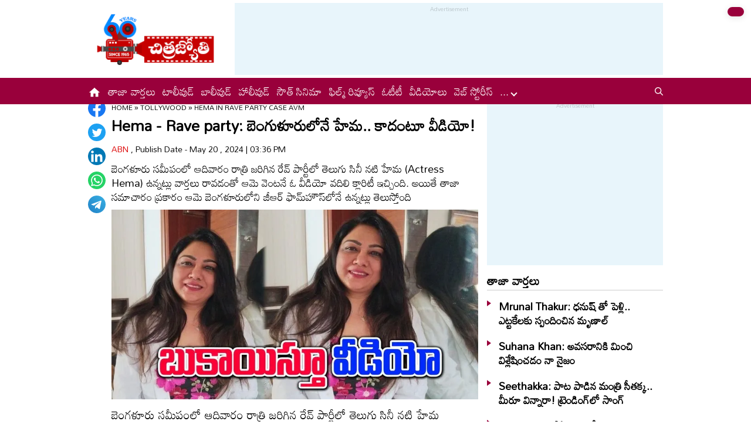

--- FILE ---
content_type: text/html
request_url: https://www.chitrajyothy.com/2024/tollywood/hema-in-rave-party-case-avm-53448.html
body_size: 5999
content:
<!DOCTYPE html>
<html lang="te">
<head>
    <meta charset="UTF-8">
    <meta http-equiv="X-UA-Compatible" content="IE=edge">

    <meta http-equiv="cache-control" content="no-cache, no-store, must-revalidate" />
    <meta http-equiv="pragma" content="no-cache" />
    <meta http-equiv="expires" content="0" />
    <meta name="viewport" content="width=device-width, initial-scale=1.0, maximum-scale=1.0, user-scalable=no" />

    <title>Hema - Rave party: బెంగుళూరులోనే హేమ.. కాదంటూ వీడియో! | Hema in Rave party case avm </title>
    <meta name="description" content="బెంగళూరు సమీపంలో ఆదివారం రాత్రి జరిగిన రేవ్‌ పార్టీలో తెలుగు సినీ నటి హేమ (Actress Hema) ఉన్నట్లు వార్తలు రావడంతో ఆమె వెంటనే ఓ వీడియో వదిలి క్లారిటీ ఇచ్చింది. అయితే తాజా సమాచారం ప్రకారం ఆమె బెంగళూరులోని జీఆర్‌ ఫామ్‌హౌస్‌లోనే ఉన్నట్లు తెలుస్తోంది" />
    <!--<title>Chitrajyothy: Telugu Latest Cinema News | Latest Telugu Cinema News | తెలుగు సినిమా వార్తలు | Online Telugu Cinema News Today  | Cinema News in Telugu  | Latest Cinema News Headlines in Telugu</title>-->
    <!--<meta name="description" content="Chitrajyothy Telugu Cinema News(చిత్రజ్యోతి తెలుగు సినిమా వార్తలు): Read the latest telugu cinema news, latest telugu movie news, tollywood gossips, Tollywood Movie Reviews, telugu cinema news, Telugu Cinema Actress Photos, Check out Tollywood, Bollywood, Otherwood cinema news online, telugu Movie news, today latest cinema news, tollywood celebrity news in telugu, Telugu Cinema Videos, Tollywood Film Reviews, new telugu movie releases many more at Chitrajyothy Telugu Cinema News" />-->
    
    <meta name="facebook-domain-verification" content="ehjno5ud94m81t6zyptz8msizee1wy" />
    <meta property="fb:pages" content="107209012699787" />
    <meta property="fb:app_id" content="617001902675107" />
    <link rel="amphtml" href="https://www.chitrajyothy.com/2024/tollywood/hema-in-rave-party-case-avm-53448.html/amp">
    <meta name="website" content="https://www.chitrajyothy.com/">
    <meta name="rating" content="General">
    <meta property="category" content="News" >
    <meta name="copyright" content="https://www.chitrajyothy.com/">
    <meta name="author" content="ABN">
    <link rel="canonical" href="https://www.chitrajyothy.com/2024/tollywood/hema-in-rave-party-case-avm-53448.html" />
    <link rel="alternate" type="application/rss+xml" title="Hema - Rave party: బెంగుళూరులోనే హేమ.. కాదంటూ వీడియో! | Hema in Rave party case avm " href="https://www.chitrajyothy.com/feed" />
    <meta property="article:published_time" content="2024-05-20T15:36:01+05:30" />
    <meta property="article:modified_date" content="2024-05-20T15:42:34+05:30" />
	<meta name="keywords" content="Actress Hema,Rave party Bangalore,Tollywood,Drugs Case" />
	<meta name="news_keywords" content="Hema, Actress Hema, Rave party, Bangaluru Rave party ">
    <meta name="robots" content="max-image-preview:large" />

    <meta property="og:type" content="article" />
    <meta property="og:title" content="Hema - Rave party: బెంగుళూరులోనే హేమ.. కాదంటూ వీడియో! | Hema in Rave party case avm " />
    <meta property="og:description" content="బెంగళూరు సమీపంలో ఆదివారం రాత్రి జరిగిన రేవ్‌ పార్టీలో తెలుగు సినీ నటి హేమ (Actress Hema) ఉన్నట్లు వార్తలు రావడంతో ఆమె వెంటనే ఓ వీడియో వదిలి క్లారిటీ ఇచ్చింది. అయితే తాజా సమాచారం ప్రకారం ఆమె బెంగళూరులోని జీఆర్‌ ఫామ్‌హౌస్‌లోనే ఉన్నట్లు తెలుస్తోంది" />
    <meta property="og:url" content="https://www.chitrajyothy.com/2024/tollywood/hema-in-rave-party-case-avm-53448.html"/>
    <meta property="og:locale" content="te_IN" />
    <meta property="og:site_name" content="Chitrajyothy Telugu News" />
    <meta property="og:image:height" content="720" />
    <meta property="og:image:width" content="1280" />
    <meta property="og:image" content="https://media.chitrajyothy.com/media/2024/20240511/Hema_2_de8de031cb.jpeg" />

    <meta property="twitter:title" content="Hema - Rave party: బెంగుళూరులోనే హేమ.. కాదంటూ వీడియో! | Hema in Rave party case avm " />
    <meta property="twitter:description" content="బెంగళూరు సమీపంలో ఆదివారం రాత్రి జరిగిన రేవ్‌ పార్టీలో తెలుగు సినీ నటి హేమ (Actress Hema) ఉన్నట్లు వార్తలు రావడంతో ఆమె వెంటనే ఓ వీడియో వదిలి క్లారిటీ ఇచ్చింది. అయితే తాజా సమాచారం ప్రకారం ఆమె బెంగళూరులోని జీఆర్‌ ఫామ్‌హౌస్‌లోనే ఉన్నట్లు తెలుస్తోంది" />
    <meta name="twitter:url" content="https://www.chitrajyothy.com//2024/tollywood/hema-in-rave-party-case-avm-53448.html"/>
    <meta property="twitter:image:src" content="https://media.chitrajyothy.com/media/2024/20240511/Hema_2_de8de031cb.jpeg" />
    <meta name="twitter:card" content="summary_large_image" />
    <meta name="twitter:creator" content="@ABNENT" />
    <meta name="twitter:site" content="@ABNENT" />
    <link rel="apple-touch-icon" href="https://www.chitrajyothy.com/assets/images/chitrajyothy_touch.png"/>
    <link rel="shortcut icon" type="image/x-icon" href="/assets/images/favicon.ico" />
    <link rel="preconnect" href="https://fonts.googleapis.com">
    <link rel="preconnect" href="https://fonts.gstatic.com" crossorigin>
    <link href="https://fonts.googleapis.com/css2?family=Mandali&display=swap" rel="stylesheet">
    <link rel="stylesheet" href="/assets/css/swiper-bundle.min.css">
    <link rel="stylesheet" href="/assets/css/main.css">
    <link rel="preload" as="image" href="https://media.chitrajyothy.com/media/2024/20240511/Hema_2_de8de031cb.jpeg"/>


    <!-- Schemas Start-->
    <!-- Webpage-->
    <script type="application/ld+json">
        {
            "@context":"http:\/\/schema.org",
            "@type":"WebPage",
            "url":"https://www.chitrajyothy.com/2024/tollywood/hema-in-rave-party-case-avm-53448.html",
            "name":"Hema - Rave party: బెంగుళూరులోనే హేమ.. కాదంటూ వీడియో!",
            "description":"బెంగళూరు సమీపంలో ఆదివారం రాత్రి జరిగిన రేవ్‌ పార్టీలో తెలుగు సినీ నటి హేమ (Actress Hema) ఉన్నట్లు వార్తలు రావడంతో ఆమె వెంటనే ఓ వీడియో వదిలి క్లారిటీ ఇచ్చింది. అయితే తాజా సమాచారం ప్రకారం ఆమె బెంగళూరులోని జీఆర్‌ ఫామ్‌హౌస్‌లోనే ఉన్నట్లు తెలుస్తోంది",             
            "publisher":
            {
                    "@type":"Organization",
                    "name":"Chitrajyothy",
                    "url":"https://www.chitrajyothy.com/",
                    "logo":
                    {
                        "@type":"ImageObject",
                        "contentUrl":"https://www.chitrajyothy.com/assets/images/cj600x60.png"
                    }
            }
        }
    </script>
    
    <!-- Organization -->
    <script type="application/ld+json">
        {
            "@context": "http:\/\/schema.org",
            "@type": "Organization",
            "name": "Chitrajyothy",
            "url": "https://www.chitrajyothy.com",
            "logo": {
                "@type": "ImageObject",
                "url": "https://www.chitrajyothy.com/assets/images/cj600x60.png",
                "width": 600,
                "height": 60
            },
            "sameAs": ["https:\/\/www.facebook.com\/ABNTeluguEnt\/", "https:\/\/twitter.com\/ABNENT", "https:\/\/www.youtube.com\/c\/ABNEntertainment"]
        }
    </script>
    
     <!-- Itemlist -->
    <script type="application/ld+json">
        {
            "@context":"http:\/\/schema.org",
            "@type":"ItemList",
            "itemListElement":
            [
                    {
                        "@type":"SiteNavigationElement",
                        "position":1,
                            "name":"టాలీవుడ్",
                        "url":"https://www.chitrajyothy.com\/tollywood"
                    }
                    ,
                    {
                        "@type":"SiteNavigationElement",
                        "position":2,
                            "name":"సౌత్ సినిమా",
                        "url":"https://www.chitrajyothy.com\/south-cinema"
                    }
                    ,
                    {
                        "@type":"SiteNavigationElement",
                        "position":3,
                            "name":"బాలీవుడ్",
                        "url":"https://www.chitrajyothy.com\/bollywood"
                    }
                    ,
                    {
                        "@type":"SiteNavigationElement",
                        "position":4,
                            "name":"హాలీవుడ్",
                        "url":"https://www.chitrajyothy.com\/hollywood"
                    }
                    ,
                    {
                        "@type":"SiteNavigationElement",
                        "position":5,
                            "name":"ఫిల్మ్ రివ్యూస్",
                        "url":"https://www.chitrajyothy.com\/film-reviews"
                    }
                    ,
                    {
                        "@type":"SiteNavigationElement",
                        "position":6,
                            "name":"స్పెషల్ ఇంటర్వ్యూస్",
                        "url":"https://www.chitrajyothy.com\/special-interviews"
                    }
                    ,
                    {
                        "@type":"SiteNavigationElement",
                        "position":7,
                            "name":"ఓటీటీ",
                        "url":"https://www.chitrajyothy.com\/ott"
                    }
                    ,
                    {
                        "@type":"SiteNavigationElement",
                        "position":8,
                            "name":"వైరల్",
                        "url":"https://www.chitrajyothy.com\/viral"
                    }
                    ,
                    {
                        "@type":"SiteNavigationElement",
                        "position":9,
                            "name":"గాసిప్స్",
                        "url":"https://www.chitrajyothy.com\/gossips"
                    }
                    ,
                    {
                        "@type":"SiteNavigationElement",
                        "position":10,
                            "name":"ఆరోజుల్లో...",
                        "url":"https://www.chitrajyothy.com\/oldies"
                    }
                    ,
                    {
                        "@type":"SiteNavigationElement",
                        "position":11,
                            "name":"ఫొటోగ్యాలరీ",
                        "url":"https://www.chitrajyothy.com\/photogallery"
                    }
                    ,
                    {
                        "@type":"SiteNavigationElement",
                        "position":12,
                            "name":"ఓపెన్ హార్ట్ ఫిల్మ్ ఇంటర్వ్యూస్",
                        "url":"https://www.chitrajyothy.com\/ohrk-film-interviews"
                    }
                    ,
                    {
                        "@type":"SiteNavigationElement",
                        "position":13,
                            "name":"వీడియోలు",
                        "url":"https://www.chitrajyothy.com\/videos"
                    }
                    ,
                    {
                        "@type":"SiteNavigationElement",
                        "position":14,
                            "name":"సినిమా వార్తలు",
                        "url":"https://www.chitrajyothy.com\/cinema-news"
                    }
                    ,
                    {
                        "@type":"SiteNavigationElement",
                        "position":15,
                            "name":"అవీ ఇవీ",
                        "url":"https://www.chitrajyothy.com\/miscellaneous"
                    }
                    ,
                    {
                        "@type":"SiteNavigationElement",
                        "position":16,
                            "name":"వెబ్ స్టోరీస్",
                        "url":"https://www.chitrajyothy.com\/web-stories"
                    }
            ]
        }
    </script>

    
    <!-- Website -->
    <script type="application/ld+json">
        {
            "@context": "https://schema.org",
            "@type": "WebSite",
            "url": "https://www.chitrajyothy.com/",
            "potentialAction": 
            {
                "@type": "SearchAction",
                "target": "https://www.chitrajyothy.com/search/?q={search_term_string}",
                "query-input": "required name=search_term_string"
            }
        }
    </script>

    <!-- BreadcrumbList -->    
    <script type="application/ld+json">
		{
            "@context": "https://schema.org",
            "@type": "BreadcrumbList",
            "itemListElement":
		    [
                {
                    "@type": "ListItem",
                    "position": 1,
                    "item":
                    {
                        "@id": "https://www.chitrajyothy.com/",
                        "name": "Chitrajyothy for Latest Telugu News",
                        "image": "https://media.chitrajyothy.com/media/defaultImg.png"
                    }
                },
                {
                    "@type": "ListItem",
                    "position": 2,
                    "item":
                    {
                        "@id": "/tollywood",
                        "name": "Tollywood",
                        "image": "https://media.chitrajyothy.com/media/defaultImg.png"
                    }
                }
                ,
                {
                    "@type": "ListItem",
                    "position": 3,
                    "item":
                    {
                        "@id": "/2024/tollywood/hema-in-rave-party-case-avm-53448.html",
                        "name": "Hema - Rave party: బెంగుళూరులోనే హేమ.. కాదంటూ వీడియో!",
                        "image": "https://media.chitrajyothy.com/media/2024/20240511/Hema_2_de8de031cb.jpeg"               
                    }
                }                
                
		    ]
		}
	</script>
    <!-- NewsArticle -->
    <script type="application/ld+json">
    {
        "@context": "https:\/\/schema.org",
        "@type": "NewsArticle",
        "headline": "Hema - Rave party: బెంగుళూరులోనే హేమ.. కాదంటూ వీడియో!",
        "description": "బెంగళూరు సమీపంలో ఆదివారం రాత్రి జరిగిన రేవ్‌ పార్టీలో తెలుగు సినీ నటి హేమ (Actress Hema) ఉన్నట్లు వార్తలు రావడంతో ఆమె వెంటనే ఓ వీడియో వదిలి క్లారిటీ ఇచ్చింది. అయితే తాజా సమాచారం ప్రకారం ఆమె బెంగళూరులోని జీఆర్‌ ఫామ్‌హౌస్‌లోనే ఉన్నట్లు తెలుస్తోంది",
        "keywords": "Hema, Actress Hema, Rave party, Bangaluru Rave party ",
        "articleBody": "<p>బెంగళూరు సమీపంలో ఆదివారం రాత్రి జరిగిన రేవ్‌ పార్టీలో తెలుగు సినీ నటి హేమ (Actress Hema) ఉన్నట్లు వార్తలు రావడంతో ఆమె వెంటనే ఓ వీడియో వదిలి క్లారిటీ ఇచ్చింది. అయితే తాజా సమాచారం ప్రకారం ఆమె బెంగళూరులోని జీఆర్‌ ఫామ్‌హౌస్‌లోనే ఉన్నట్లు తెలుస్తోంది. నిజంగానే హేమ అక్కడే ఉందని కన్నడ మీడియా కోడై కూస్తోంది. కన్నడ మీడియాకు హేమ ఫొటో లభించిందని, అదే డ్రెస్‌లో హేమ విడుదల చేసిన వీడియో ఉందని సమాచారం. సోమవారం ఉదయం ఆమె ఓ వీడియో విడుదల చేసి, తాను హైదరాబాదులోనే ఉన్నానంటూ బెంగుళూరు రేవ్‌ పార్టీకి తనకు సంబంధం లేదని బుకాయిస్తూ ఓ వీడియోలో పేర్కొంది. కానీ సదరు వీడియో సైతం బెంగుళూరు ఫామ్‌హౌస్‌లోనే ఓ పక్కకి వెళ్లి హేమ రికార్డ్‌ చేసినట్లు సమాచారం. హేమతోపాటు ఆమె స్నేహితుడు చిరంజీవిని &nbsp;పోలీసులు అరెస్ట్‌ చేశారని తెలిసింది. ఈ రేవ్‌పార్టీలో దాదాపు 100 మంది సభ్యులు ఉన్నారని, అందులో అబ్బాయిలు 70, అమ్మాయిలు 30 మంది ఉన్నారని పోలీసులు తెలిపారు. వారి రక్త నమూనాలను, హెయిర్‌ శాంపిల్స్‌ సేకరించే పనిలో ఉన్నారు పోలీసులు. నేటి సాయంత్రం లోపు అక్కడ ఏం జరిగింది, ఎవరెవరు ఉన్నారన్నది పోలీసులు వెల్లడించే అవకాశం ఉంది. <br><br><br></p><div id=\"articlebodyAdsDiv\"></div>",
        "url": "https://www.chitrajyothy.com/2024/tollywood/hema-in-rave-party-case-avm-53448.html",
        "datePublished": "2024-05-20T15:36:01+05:30",
        "dateModified": "2024-05-20T15:42:34+05:30",
        "dateCreated": "2024-05-20T15:36:01+05:30",
        "thumbnailUrl": "https://media.chitrajyothy.com/media/2024/20240511/Hema_2_de8de031cb.jpeg",
        "mainEntityOfPage": {
            "@type": "WebPage",
            "@id": "https://www.chitrajyothy.com/2024/tollywood/hema-in-rave-party-case-avm-53448.html",
            "name": "Hema in Rave party case avm ",
            "image": {
                "@type": "ImageObject",
                "url": "https://media.chitrajyothy.com/media/2024/20240511/Hema_2_de8de031cb.jpeg",
                "width": "1280",
                "height": "720"
            }
        },
        "image": {
            "@type": "ImageObject",
            "url": "https://media.chitrajyothy.com/media/2024/20240511/Hema_2_de8de031cb.jpeg",
            "width": "1280",
            "height": "720"
        },
        "author":
        {
            "@type":"Person",
            "name":"ABN",
            "url":"https://www.chitrajyothy.com/author"
        },
        "publisher": {
            "@type": "Organization",
            "name": "Andhrajyothy",
            "url": "https://www.chitrajyothy.com/",
            "logo": {
                "@type": "ImageObject",
                "url": "https://www.chitrajyothy.com/assets/images/cj600x60.png",
                "width": 600,
                "height": 60
            }
        }
    }
    </script>
    <!-- front-end required js -->
    <script src="/assets/js/jquery.min.js"></script>
    <script src="/assets/js/commons.js"></script>
    <script src="/assets/js/ads/cjarticlesAdsHeader.js"></script>
	<script src="/assets/js/ads/cjads.js"></script>

    <!-- Global site tag (gtag.js) - Google Analytics -->
    <script async src="https://www.googletagmanager.com/gtag/js?id=G-36M8KVMPHL"></script>
    <script>
        window.dataLayer = window.dataLayer || [];
        function gtag(){dataLayer.push(arguments);}
        gtag('js', new Date());

        gtag('config', 'G-36M8KVMPHL');
    </script>
    <!-- Schemas end -->
    <style>    	
		div[id*="MOBILE_"]{display:none;}
		div[id*="MOB_"]{display:none;}
		@media (max-width:767px) 
		{
		 
		div[id*="MOBILE_"]{display:block;}
		div[id*="DESKTOP_"]{display:none;}
		
		div[id*="MOB_"]{display:block;}
		div[id*="DESK_"]{display:none;}
		
		}
    </style>
    <script async src="https://securepubads.g.doubleclick.net/tag/js/gpt.js" ></script>
    <div id="gpt-passback">
        <script>
            window.googletag = window.googletag || {cmd: []};
            googletag.cmd.push(function() {
            googletag.defineSlot('/1769731/AJABN_INATERSTITAL_1X1_2024', [1, 1], 'gpt-passback').addService(googletag.pubads());
            googletag.enableServices();
            googletag.display('gpt-passback');
            });
        </script>
    </div>
</head>
<body>
    <svg xmlns="http://www.w3.org/2000/svg" style="display:none">
        <symbol id="home" viewBox="0 0 48 48">
            <path d="M20,40V28h8v12h10V24h6L24,6L4,24h6v16H20z" />
            <path style="fill:none;" d="M0,0h48v48H0V0z" />
        </symbol>
        <symbol id="share-icon" viewBox="0 0 24 24">
            <path d="M18.3,23.6c-0.4-0.1-0.8-0.2-1.1-0.3c-1.7-0.7-2.6-2.5-2.3-4.3c0-0.1,0-0.2-0.1-0.3c-2.2-1.3-4.5-2.5-6.7-3.8
             c-0.1-0.1-0.2-0.1-0.3,0c-1.2,1-2.8,1.2-4.2,0.5c-1.4-0.7-2.3-2.2-2.1-3.7C1.6,10.2,2.4,9,3.8,8.5c1.4-0.6,2.8-0.3,4,0.6
             c0.1,0.1,0.2,0.1,0.3,0.1c2.3-1.3,4.6-2.6,6.9-3.9c0-0.4-0.1-0.8-0.1-1.1c0.1-1.8,1.5-3.4,3.3-3.6c0.1,0,0.1,0,0.2,0
             c0.3,0,0.5,0,0.8,0c0,0,0.1,0,0.1,0c1.6,0.2,3,1.5,3.3,3.1c0.3,1.7-0.5,3.3-2,4.1c-1.5,0.8-3.3,0.5-4.5-0.6C16,7,16,7,15.9,6.9
             c-2.3,1.3-4.6,2.6-7,4c0.2,0.8,0.2,1.5,0,2.2c2.3,1.3,4.6,2.6,7,4C16,17,16,17,16.1,16.9c0.9-0.8,2-1.2,3.2-1
             c1.8,0.2,3.2,1.8,3.3,3.5c0.1,1.9-1,3.6-2.9,4c-0.2,0-0.4,0.1-0.6,0.1C18.9,23.6,18.6,23.6,18.3,23.6z" />
        </symbol>
    </svg>
    <!-- ADS Div -->
    <div id="getterLHSRHSAdsDiv"></div>
    <header class="main_header" id="headerDiv"></header>
    <div class="flexBox">
        <div class="fixed-social">
            <span id="share"><svg>
                    <use href="#share-icon"></use>
                </svg></span>
        </div>

        <script>
        document.querySelector('#share').addEventListener('click', function() {
            if (typeof navigator.share === 'undefined') {
                console.log("No share API available!");
            } else {
                navigator.share({
                    title: 'Hema - Rave party: బెంగుళూరులోనే హేమ.. కాదంటూ వీడియో!',
                    url: 'https://www.chitrajyothy.com/2024/tollywood/hema-in-rave-party-case-avm-53448.html',
                    text: 'Hema - Rave party: బెంగుళూరులోనే హేమ.. కాదంటూ వీడియో!'
                })
            }
        });
        </script>
    </div>
    <div class="container-fluid">
        <div class="container">
            <div class="detailBody">
                <div class="leftSidebar">
                    <div class="theiaStickySidebar">
                        <div class="socialShare">
                            <ul>
                                <li><a class="fb_icon" title="FaceBook" target="_blank" href="http://www.facebook.com/sharer/sharer.php?u=/2024/tollywood/hema-in-rave-party-case-avm-53448.html"
                                        rel="nofollow noopener"></a></li>
                                <li><a class="tw_icon" title="Twitter" target="_blank" href="https://twitter.com/intent/tweet?url=/2024/tollywood/hema-in-rave-party-case-avm-53448.html"
                                        rel="nofollow noopener"></a></li>
                                <li><a class="link_icon" title="linkedin" target="_blank" href="https://www.linkedin.com/sharing/share-offsite/?url=/2024/tollywood/hema-in-rave-party-case-avm-53448.html"
                                        rel="nofollow noopener"></a></li>
                                <li><a class="wap_icon" title="whatsapp" target="_blank" href="https://api.whatsapp.com/send?text=Hema - Rave party: బెంగుళూరులోనే హేమ.. కాదంటూ వీడియో!-/2024/tollywood/hema-in-rave-party-case-avm-53448.html"
                                        rel="nofollow noopener"></a></li>
                                <li><a class="tel_icon" title="telegram" target="_blank" href="https://t.me/share/url?url=/2024/tollywood/hema-in-rave-party-case-avm-53448.html&text=Hema - Rave party: బెంగుళూరులోనే హేమ.. కాదంటూ వీడియో!"
                                        rel="nofollow noopener"></a></li>
                            </ul>
                        </div>
                    </div>
                </div>
                <div class="content">
                    <div class="theiaStickySidebar">
                        <ol class="breadcrumb">
                            <li>
                                <div class="breadcrum">
                                    <ul>
                                        <li>
                                            <p id="breadcrumbs">
                                                <span><a href="https://www.chitrajyothy.com">Home</a> »
                                                    <span><a href="/tollywood">
                                                            Tollywood
                                                        </a>
                                                                »
                                                                <span class="breadcrumb_last">
                                                                    Hema in Rave party case avm 
                                                                </span>
                                                    </span></span>
                                            </p>
                                        </li>
                                    </ul>
                                </div>
                            </li>
                        </ol>
                        <div class="articleBodyCont">
                            <!-- ADS Div -->
                            <div id="articleAboveHeadAdsDiv"></div>

                            <h1 class="articleHD">
                                Hema - Rave party: బెంగుళూరులోనే హేమ.. కాదంటూ వీడియో!
                            </h1>
                            <div class="AuthorInfo">
                                <p> <a href="#">
                                        ABN
                                    </a>, Publish Date - May 20 , 2024 | 03:36 PM</p>
                            </div>
                            <h2>
                                <p class="sub-title">
                                    బెంగళూరు సమీపంలో ఆదివారం రాత్రి జరిగిన రేవ్‌ పార్టీలో తెలుగు సినీ నటి హేమ (Actress Hema) ఉన్నట్లు వార్తలు రావడంతో ఆమె వెంటనే ఓ వీడియో వదిలి క్లారిటీ ఇచ్చింది. అయితే తాజా సమాచారం ప్రకారం ఆమె బెంగళూరులోని జీఆర్‌ ఫామ్‌హౌస్‌లోనే ఉన్నట్లు తెలుస్తోంది
                                </p>
                            </h2>                            
                            <div class="article-img">
                                    <img class="lazy" src="https://media.chitrajyothy.com/media/2024/20240511/Hema_2_de8de031cb.jpeg" alt="Hema - Rave party: బెంగుళూరులోనే హేమ.. కాదంటూ వీడియో!" width="799" height="414" fetchpriority="high"/>
                            </div>
                            <!-- ADs Div -->
                            <div id="articlePrmaryImageAdsDiv"></div> 

                            <!--<div class="readmore_desc" onclick="this.classList.add('expanded')">-->
                            <div>
                                <div class="category_desc">
                                    <p>
                                        <p>బెంగళూరు సమీపంలో ఆదివారం రాత్రి జరిగిన రేవ్‌ పార్టీలో తెలుగు సినీ నటి హేమ (Actress Hema) ఉన్నట్లు వార్తలు రావడంతో ఆమె వెంటనే ఓ వీడియో వదిలి క్లారిటీ ఇచ్చింది. అయితే తాజా సమాచారం ప్రకారం ఆమె బెంగళూరులోని జీఆర్‌ ఫామ్‌హౌస్‌లోనే ఉన్నట్లు తెలుస్తోంది. నిజంగానే హేమ అక్కడే ఉందని కన్నడ మీడియా కోడై కూస్తోంది. కన్నడ మీడియాకు హేమ ఫొటో లభించిందని, అదే డ్రెస్‌లో హేమ విడుదల చేసిన వీడియో ఉందని సమాచారం. సోమవారం ఉదయం ఆమె ఓ వీడియో విడుదల చేసి, తాను హైదరాబాదులోనే ఉన్నానంటూ బెంగుళూరు రేవ్‌ పార్టీకి తనకు సంబంధం లేదని బుకాయిస్తూ ఓ వీడియోలో పేర్కొంది. కానీ సదరు వీడియో సైతం బెంగుళూరు ఫామ్‌హౌస్‌లోనే ఓ పక్కకి వెళ్లి హేమ రికార్డ్‌ చేసినట్లు సమాచారం. హేమతోపాటు ఆమె స్నేహితుడు చిరంజీవిని &nbsp;పోలీసులు అరెస్ట్‌ చేశారని తెలిసింది. ఈ రేవ్‌పార్టీలో దాదాపు 100 మంది సభ్యులు ఉన్నారని, అందులో అబ్బాయిలు 70, అమ్మాయిలు 30 మంది ఉన్నారని పోలీసులు తెలిపారు. వారి రక్త నమూనాలను, హెయిర్‌ శాంపిల్స్‌ సేకరించే పనిలో ఉన్నారు పోలీసులు. నేటి సాయంత్రం లోపు అక్కడ ఏం జరిగింది, ఎవరెవరు ఉన్నారన్నది పోలీసులు వెల్లడించే అవకాశం ఉంది. <br><br><br></p><div id="articlebodyAdsDiv"></div>
                                    </p>
                                    <!-- ADS Div -->
                                    <div id = "vdoAdsDiv"></div>
                                    
                                    <div class="AuthorInfo">
                                        Updated Date - May 20 , 2024 | 03:42 PM
                                    </div>
                                    <!-- ADS Div -->
                                    <div id="belowArticleBodyAdsDiv"></div>

                                    <br>
                                    <!--<span class="trigger">Read more <i></i></span>-->
                                </div>
                            </div>
                            <div class="tags_wrapper">
                                <h2><a href="#">Tags</a></h2>
                                <ul>
                                            <li><a href="/tag/actress-hema">#Actress Hema</a></li>
                                            <li><a href="/tag/rave-party-bangalore">#Rave party Bangalore</a></li>
                                            <li><a href="/tag/tollywood">#Tollywood</a></li>
                                            <li><a href="/tag/drugs-case">#Drugs Case</a></li>
                                </ul>
                            </div>
                        </div>
                    </div>
                    <!-- ADS Div -->
                    <div id="belowCategoryblockAdsDiv"></div>
                </div>
                <div class="rightSidebar">
                    <div class="theiaStickySidebar">
                        <!-- ADS Div -->
                        <div id="rhsUppderAdsDiv"></div>
                        <div class="newsListingWrapper">
                            <div class="commonHD">
                                <h2><a href="/latest-news">తాజా వార్తలు</a></h2>
                            </div>
                            <div id="latestNewsDiv"></div>
                        </div>
                        <!-- ADS Div -->
                        <div id="rhsLowerAdsDiv"></div>
                    </div>
                </div>
            </div>
            <div class="common_section">
                <div class="commonHD">
                            <h2><a href="/tollywood">టాలీవుడ్</a></h2>
                            <a href="/tollywood" class="moreNews">మరిన్ని చదవండి</a>
                </div>
                <div class="commonNewsWrapper_FW" id="subCategoryArticlesDiv"></div>
            </div>
            <!-- ADS Div -->
            <div id="articleBottomAdsDiv"></div>
        </div>
    </div>
    <footer class="main_footer" id="footerDiv"></footer>
    
    <!-- ADS Div -->
    <div id="belowFooterAdsScripts"></div>
    <script defer src="/assets/js/moment.min.js"></script>
    <!--<script src="/assets/js/theia-sticky-sidebar.min.js"></script>-->
    <script defer src="/assets/js/app.js"></script>
    <script type="text/javascript">
		//Set Header Footer
		setHeaderFooter();
        
        //Calling Ads code fill function.
		addDetailPageAds();

		//Optimize images
		optimizeImages();
        //load latest articles using APIs
        let articleList = getLatestNews();
        setLatestArticles(articleList, 'latestNewsDiv', 6); 

            articleList = getCategoryNews('1');
            setOneBigImageRImagesTemplate(articleList, 'subCategoryArticlesDiv', 6); 
        optimizeImages();
	</script>
    <script>
    $(document).ready(function() {
        if ($(window).width() > 768) {
            $('.leftSidebar, .content, .rightSidebar')
                .theiaStickySidebar({
                    additionalMarginTop: 10
                });
        }
    });
    </script>
    <!--<script>
        $(document).ready(function () {
            if ($(window).width() > 768) {
                $('.leftSidebar, .content, .rightSidebar')
                    .theiaStickySidebar({
                        additionalMarginTop: 10
                    });
            }
        });
    </script>-->

</body>
</html>

--- FILE ---
content_type: text/html; charset=utf-8
request_url: https://www.google.com/recaptcha/api2/aframe
body_size: 267
content:
<!DOCTYPE HTML><html><head><meta http-equiv="content-type" content="text/html; charset=UTF-8"></head><body><script nonce="JyhCSFeM6K53zyJJMLFozA">/** Anti-fraud and anti-abuse applications only. See google.com/recaptcha */ try{var clients={'sodar':'https://pagead2.googlesyndication.com/pagead/sodar?'};window.addEventListener("message",function(a){try{if(a.source===window.parent){var b=JSON.parse(a.data);var c=clients[b['id']];if(c){var d=document.createElement('img');d.src=c+b['params']+'&rc='+(localStorage.getItem("rc::a")?sessionStorage.getItem("rc::b"):"");window.document.body.appendChild(d);sessionStorage.setItem("rc::e",parseInt(sessionStorage.getItem("rc::e")||0)+1);localStorage.setItem("rc::h",'1768737825554');}}}catch(b){}});window.parent.postMessage("_grecaptcha_ready", "*");}catch(b){}</script></body></html>

--- FILE ---
content_type: application/javascript; charset=utf-8
request_url: https://fundingchoicesmessages.google.com/f/AGSKWxWrYB95oVvZ1FeogyLeLTgsHulWxFjXdT9b_iUvv4D0zHQA_q4WpCqlqzidHpC4n03uCaOJbmNhe6MQZJr9S6unbijEWVRT_uEH8oe3Dgqqd0ZgL-hMTeVDUQQ2nBMlVTOrTGw_yfzeR6JDyWfBTJ-3sW5WeUwo-B4InxNaSvanTyIVgjNPUU2qaAyU/_/bottom_adv./ad-template.-prebid/_js_ads//fastclick728.
body_size: -1291
content:
window['e02da9a4-df0a-4ef4-b208-6b66d1d784fd'] = true;

--- FILE ---
content_type: text/plain; charset=utf-8
request_url: https://dsrv-srv.tmadsrv.com/ads/req
body_size: 18949
content:
[{"user_consent":0,"country":"US","creative_name":"TPMS-DSK-andhrajyothy.com-NA-Direct-RSwPB-INT-1x1-LI-N-PB","keywords":"Actress Hema,Rave party Bangalore,Tollywood,Drugs Case","AdUnitGroupID":1561,"commit":{"LineItemCreative":{"value":{"list":[{"wp":100,"id":15129,"requests":55}],"index":1,"createTime":"2026-01-18T17:33:41.182+05:30"},"key":"8979"}},"language":"","pid":"bad32782-f465-11f0-8f61-cfe88ecba87c","type":"highImpact","his_name":"TPMS-AD-andhrajyothy.com-Direct-RSwPB-INT-1x1-V.2.5-HI-US-MOD","creative_size":"1x1","creative_id":15129,"tid":"bad411e0-f465-11f0-8f61-cfe88ecba87c","his":{"browser_events":["touchstart","touchend","touchmove","click","keypress","keydown","keyup"],"z_index":"999999","event_settings":[{"eventPrority":1,"eventType":"onLoad","eventRefresh":false,"eventWeight":100,"eventState":true,"eventRefreshCount":2}],"skip_home":false,"disableLogging":true,"skip_urls_containing":[""],"margin_bottom":"0","user_frequency":{"tabSession":{"tabSessionState":true,"tabUnlimited":true,"tabCounts":5},"adSession":{"adSessionAdFrequencyLimit":1,"adSessionState":true,"adSessionAdFrequencyInterval":"minute","adSessionAdTimeInterval":true,"adSessionAdCounts":1}},"skip_urls_ending_with":[""],"closeForcefully":false,"closeButtonSize":"medium","zoom_percentage":"100","backgroundColour":"Black","refresh_interval":["60"],"ifHouse":false,"AdsBrand":"Ads by","ad_open_delay":"10","bandName":"Tapmind","openFrameonlyOnAd":true,"showBranding":false,"show_blur":true,"close_button_delay":"0","closeOnBlur":false,"url":"https://tmplts.tmadsrv.com/templates_v2/HIS_HB/intrstl-modular/intrstl_all_DSK_all_all.js~init_intr","margin_left":"0","autoCloseAd":false,"RefrehOnTabView":true,"size":"1x1","accidentalClick":false,"close_button":"left","close_buttonPosition":"top","autoCloseAd_Timer":"0","third_party":"","smartRefresh":true,"closeButton_Type":"default"},"latlon":"40.0992,-83.1141","contextual_targeting":true,"his_size":"1x1","state":"Ohio","his_id":3179,"brand":"","tenant":"tmsrv","AdUnitID":8902,"ip":"3.19.123.181","PartnerID":661,"AdvertiserName":"TMSRV-Neelam","PartnerName":"Aamoda Publications Private Limited","demand":{"preRoll":false,"preRollAndMidRoll":false,"midRoll":false},"zipcode":"43017","AdvertiserID":650,"domain":"Andhrajyothi.com","PublisherName":"Andhrajyothi","PublisherID":811,"header_bidding":[{"floorPrice":0.2,"bidder":"onetag","bidder_timeout":1500,"buyer_name":"Streamlyn-Onetag","secondaryFloorPrice":0.03,"buyer_id":341,"bidder_adjustment":100,"timeout":1500,"schain":[{"hp":1,"asi":"tapmind.com","sid":"TMP10095"},{"hp":1,"asi":"onetag.com","sid":"59a18369e249bfb"}],"isSecondaryFloorPriceEnabled":true,"operational_domain":"tapmind.com","sync_warmup_type":"IFrame","sync_warmup_url":"http://glamorself.com","size":[[300,600],[300,250],[120,600],[160,600],[336,280]],"buyerRequests":2,"conditions":[{"pubId":"75b1c310c3f34cb"}]},{"floorPrice":0.2,"bidder":"pubmatic","bidder_timeout":1500,"buyer_name":"Pubmatic","secondaryFloorPrice":0.03,"buyer_id":345,"bidder_adjustment":100,"timeout":1500,"schain":[{"hp":1,"asi":"tapmind.com","sid":"TMP10095"},{"hp":1,"asi":"pubmatic.com","sid":"161939"}],"isSecondaryFloorPriceEnabled":true,"operational_domain":"tapmind.com","sync_warmup_type":"IFrame","sync_warmup_url":"","size":[[300,600],[300,250],[120,600],[160,600],[336,280]],"buyerRequests":2,"conditions":[{"publisherId":"161944","kadpageurl":"https://www.andhrajyothy.com/","adSlot":"MW-IHB-PM-andhrajyothy.com-NA-Direct-RSwPB-INT-300x600-0.10@300x600"}]},{"floorPrice":0.2,"bidder":"adagio","bidder_timeout":1500,"buyer_name":"streamlyn-adagio","secondaryFloorPrice":0.03,"buyer_id":353,"bidder_adjustment":100,"timeout":1500,"schain":[{"hp":1,"asi":"tapmind.com","sid":"TMP10095"},{"hp":1,"asi":"adagio.io","sid":"1237"}],"isSecondaryFloorPriceEnabled":true,"operational_domain":"tapmind.com","sync_warmup_type":"IFrame","sync_warmup_url":"","size":[[300,600],[300,250],[120,600],[160,600],[336,280]],"buyerRequests":2,"conditions":[{"organizationId":"1237","site":"andhrajyothy-com","adUnitElementId":"TPMS-8902","placement":"andhrajyothy-com-INT-300x600"}]},{"floorPrice":0.3,"bidder":"projectagora","bidder_timeout":1500,"buyer_name":"Project agora","secondaryFloorPrice":0.03,"buyer_id":355,"bidder_adjustment":80,"timeout":1500,"schain":[{"hp":1,"asi":"tapmind.com","sid":"TMP10095"},{"hp":1,"asi":"projectagora.com","sid":"109068"}],"isSecondaryFloorPriceEnabled":true,"operational_domain":"tapmind.com","sync_warmup_type":"IFrame","sync_warmup_url":"","size":[[300,600],[300,250],[120,600],[160,600],[336,280]],"geoGroup":"Tier1","buyerRequests":2,"conditions":[{"placementId":32806667}]},{"floorPrice":0.1,"bidder":"adagio","bidder_timeout":1500,"buyer_name":"streamlyn-adagio-Dup","secondaryFloorPrice":0.03,"buyer_id":369,"bidder_adjustment":100,"timeout":1500,"schain":[{"hp":1,"asi":"tapmind.com","sid":"TMP10095"},{"hp":1,"asi":"adagio.io","sid":"1237"}],"isSecondaryFloorPriceEnabled":true,"operational_domain":"tapmind.com","sync_warmup_type":"IFrame","sync_warmup_url":"","size":[[300,600],[300,250],[120,600],[160,600],[336,280]],"buyerRequests":2,"conditions":[{"organizationId":"1237","site":"andhrajyothy-com","adUnitElementId":"TPMS-8902","placement":"andhrajyothy-com-INT-300x600"}]},{"floorPrice":0.1,"bidder":"onetag","bidder_timeout":1500,"buyer_name":"Streamlyn-Onetag-dup","secondaryFloorPrice":0.03,"buyer_id":375,"bidder_adjustment":100,"timeout":1500,"schain":[{"hp":1,"asi":"tapmind.com","sid":"TMP10095"},{"hp":1,"asi":"onetag.com","sid":"59a18369e249bfb"}],"isSecondaryFloorPriceEnabled":true,"operational_domain":"tapmind.com","sync_warmup_type":"IFrame","sync_warmup_url":"","size":[[300,600],[300,250],[120,600],[160,600],[336,280]],"buyerRequests":2,"conditions":[{"pubId":"75b1c310c3f34cb"}]},{"floorPrice":0.1,"bidder":"pubmatic","bidder_timeout":1500,"buyer_name":"Pubmatic-dup","secondaryFloorPrice":0.03,"buyer_id":379,"bidder_adjustment":100,"timeout":1500,"schain":[{"hp":1,"asi":"tapmind.com","sid":"TMP10095"},{"hp":1,"asi":"pubmatic.com","sid":"161939"}],"isSecondaryFloorPriceEnabled":true,"operational_domain":"tapmind.com","sync_warmup_type":"IFrame","sync_warmup_url":"","size":[[300,600],[300,250],[120,600],[160,600],[336,280]],"buyerRequests":2,"conditions":[{"publisherId":"161944","kadpageurl":"https://www.andhrajyothy.com/","adSlot":"MW-IHB-PM-andhrajyothy.com-NA-Direct-RSwPB-INT-300x600-0.10-new@300x600"}]},{"floorPrice":0.3,"bidder":"projectagora","bidder_timeout":1500,"buyer_name":"Project agora-dup","secondaryFloorPrice":0.03,"buyer_id":392,"bidder_adjustment":80,"timeout":1500,"schain":[{"hp":1,"asi":"tapmind.com","sid":"TMP10095"},{"hp":1,"asi":"projectagora.com","sid":"109068"}],"isSecondaryFloorPriceEnabled":true,"operational_domain":"tapmind.com","sync_warmup_type":"IFrame","sync_warmup_url":"","size":[[300,600],[300,250],[120,600],[160,600],[336,280]],"geoGroup":"Tier1","buyerRequests":2,"conditions":[{"placementId":32806667}]},{"floorPrice":0.2,"bidder":"pixfuture","bidder_timeout":1500,"buyer_name":"Pixfuture","secondaryFloorPrice":0.03,"buyer_id":397,"bidder_adjustment":85,"timeout":1500,"schain":[{"hp":1,"asi":"tapmind.com","sid":"TMP10095"}],"isSecondaryFloorPriceEnabled":true,"operational_domain":"tapmind.com","sync_warmup_type":"IFrame","sync_warmup_url":"","size":[[300,600],[300,250],[120,600],[160,600],[336,280],[320,442]],"buyerRequests":2,"conditions":[{"pix_id":"60524"}]},{"floorPrice":0.2,"bidder":"smilewanted","bidder_timeout":1500,"buyer_name":"Streamlyn-smilewanted","secondaryFloorPrice":0.03,"buyer_id":399,"bidder_adjustment":100,"timeout":1500,"schain":[{"hp":1,"asi":"tapmind.com","sid":"TMP10095"},{"hp":1,"asi":"smilewanted.com","sid":"4922"}],"isSecondaryFloorPriceEnabled":true,"operational_domain":"tapmind.com","sync_warmup_type":"IFrame","sync_warmup_url":"","size":[[300,600],[300,250],[120,600],[160,600],[336,280]],"buyerRequests":2,"conditions":[{"zoneId":"streamlyn.com_hb_display"}]},{"floorPrice":0.05,"bidder":"pubmatic","bidder_timeout":1500,"buyer_name":"Pubmatic-dup-2","secondaryFloorPrice":0.03,"buyer_id":413,"bidder_adjustment":100,"timeout":1500,"schain":[{"hp":1,"asi":"tapmind.com","sid":"TMP10095"}],"isSecondaryFloorPriceEnabled":true,"operational_domain":"tapmind.com","sync_warmup_type":"IFrame","sync_warmup_url":"","size":[[300,600],[300,250],[120,600],[160,600],[336,280]],"buyerRequests":2,"conditions":[{"publisherId":"161944","kadpageurl":"https://www.andhrajyothy.com/","adSlot":"MW-IHB-PM-andhrajyothy.com-NA-Direct-RSwPB-INT-300x600-0.10-new@300x600"}]},{"floorPrice":0.05,"bidder":"onetag","bidder_timeout":1500,"buyer_name":"Streamlyn-Onetag-Dup-2","secondaryFloorPrice":0.03,"buyer_id":416,"bidder_adjustment":100,"timeout":1500,"schain":[{"hp":1,"asi":"tapmind.com","sid":"TMP10095"}],"isSecondaryFloorPriceEnabled":true,"operational_domain":"tapmind.com","sync_warmup_type":"IFrame","sync_warmup_url":"","size":[[300,600],[300,250],[120,600],[160,600],[336,280]],"buyerRequests":2,"conditions":[{"pubId":"75b1c310c3f34cb"}]},{"floorPrice":0.1,"bidder":"projectagora","bidder_timeout":1500,"buyer_name":"Project agora-dup-2","secondaryFloorPrice":0.03,"buyer_id":422,"bidder_adjustment":80,"timeout":1500,"schain":[{"hp":1,"asi":"tapmind.com","sid":"TMP10095"}],"isSecondaryFloorPriceEnabled":true,"operational_domain":"tapmind.com","sync_warmup_type":"IFrame","sync_warmup_url":"","size":[[300,600],[300,250],[120,600],[160,600],[336,280]],"geoGroup":"Tier1","buyerRequests":2,"conditions":[{"placementId":32806667}]},{"floorPrice":0.05,"bidder":"adagio","bidder_timeout":1500,"buyer_name":"streamlyn-adagio-Dup-2","secondaryFloorPrice":0.03,"buyer_id":436,"bidder_adjustment":100,"timeout":1500,"schain":[{"hp":1,"asi":"tapmind.com","sid":"TMP10095"}],"isSecondaryFloorPriceEnabled":true,"operational_domain":"tapmind.com","sync_warmup_type":"IFrame","sync_warmup_url":"","size":[[300,600],[300,250],[120,600],[160,600],[336,280]],"buyerRequests":2,"conditions":[{"organizationId":"1237","site":"andhrajyothy-com","adUnitElementId":"TPMS-8902","placement":"andhrajyothy-com-300x600"}]},{"floorPrice":0.05,"bidder":"sovrn","bidder_timeout":1500,"buyer_name":"Streamlyn-Sovrn-dup-4","secondaryFloorPrice":0.03,"buyer_id":446,"bidder_adjustment":100,"timeout":1500,"schain":[{"hp":1,"asi":"tapmind.com","sid":"TMP10095"}],"isSecondaryFloorPriceEnabled":true,"operational_domain":"tapmind.com","sync_warmup_type":"IFrame","sync_warmup_url":"","size":[[300,600],[300,250],[120,600],[160,600],[336,280]],"buyerRequests":2,"conditions":[{"tagid":"1290886"}]},{"floorPrice":0.3,"bidder":"projectagora","bidder_timeout":1500,"buyer_name":"Project agora-dup-3","secondaryFloorPrice":0.03,"buyer_id":447,"bidder_adjustment":80,"timeout":1500,"schain":[{"hp":1,"asi":"tapmind.com","sid":"TMP10095"}],"isSecondaryFloorPriceEnabled":true,"operational_domain":"tapmind.com","sync_warmup_type":"IFrame","sync_warmup_url":"","size":[[300,600],[300,250],[120,600],[160,600],[336,280]],"geoGroup":"Tier1","buyerRequests":2,"conditions":[{"placementId":32806667}]},{"floorPrice":0.3,"bidder":"projectagora","bidder_timeout":1500,"buyer_name":"Project agora-dup-4","secondaryFloorPrice":0.03,"buyer_id":448,"bidder_adjustment":80,"timeout":1500,"schain":[{"hp":1,"asi":"tapmind.com","sid":"TMP10095"}],"isSecondaryFloorPriceEnabled":true,"operational_domain":"tapmind.com","sync_warmup_type":"IFrame","sync_warmup_url":"","size":[[300,600],[300,250],[120,600],[160,600],[336,280]],"geoGroup":"Tier1","buyerRequests":2,"conditions":[{"placementId":32806667}]},{"floorPrice":0.05,"bidder":"rtbhouse","bidder_timeout":1500,"buyer_name":"Hb_rtbhouse-Dup","secondaryFloorPrice":0.03,"buyer_id":462,"bidder_adjustment":100,"timeout":1500,"schain":[{"hp":1,"asi":"tapmind.com","sid":"TMP10095"}],"isSecondaryFloorPriceEnabled":true,"operational_domain":"tapmind.com","sync_warmup_type":"IFrame","sync_warmup_url":"","size":[[300,600],[300,250],[120,600],[160,600],[336,280]],"buyerRequests":2,"conditions":[{"region":"prebid-asia","publisherId":"vv4KKYd5YYXDjeqo4VbL"}]},{"floorPrice":0.2,"bidder":"inmobi","bidder_timeout":1500,"buyer_name":"inmobi","secondaryFloorPrice":0.03,"buyer_id":481,"bidder_adjustment":85,"timeout":1500,"schain":[{"hp":1,"asi":"tapmind.com","sid":"TMP10095"}],"isSecondaryFloorPriceEnabled":true,"operational_domain":"tapmind.com","sync_warmup_type":"IFrame","sync_warmup_url":"tapmind.com","size":[[300,600],[300,250],[120,600],[160,600],[336,280]],"buyerRequests":2,"conditions":[{"plc":"10000480575"}]},{"floorPrice":0.1,"bidder":"inmobi","bidder_timeout":1500,"buyer_name":"inmobi-Dup","secondaryFloorPrice":0.03,"buyer_id":487,"bidder_adjustment":85,"timeout":1500,"schain":[{"hp":1,"asi":"tapmind.com","sid":"TMP10095"}],"isSecondaryFloorPriceEnabled":true,"operational_domain":"tapmind.com","sync_warmup_type":"IFrame","sync_warmup_url":"tapmind.com","size":[[300,600],[300,250],[120,600],[160,600],[336,280]],"buyerRequests":2,"conditions":[{"plc":"10000531170"}]},{"floorPrice":0.1,"bidder":"pixfuture","bidder_timeout":1500,"buyer_name":"Pixfuture-Dup","secondaryFloorPrice":0.03,"buyer_id":493,"bidder_adjustment":85,"timeout":1500,"schain":[{"hp":1,"asi":"tapmind.com","sid":"TMP10095"}],"isSecondaryFloorPriceEnabled":true,"operational_domain":"tapmind.com","sync_warmup_type":"IFrame","sync_warmup_url":"","size":[[300,600],[300,250],[120,600],[160,600],[336,280]],"buyerRequests":2,"conditions":[{"pix_id":"60524"}]},{"floorPrice":0.01,"bidder":"pixfuture","bidder_timeout":1500,"buyer_name":"Pixfuture-Dup-3","secondaryFloorPrice":0.03,"buyer_id":503,"bidder_adjustment":85,"timeout":1500,"schain":[{"hp":1,"asi":"tapmind.com","sid":"TMP10095"}],"isSecondaryFloorPriceEnabled":true,"operational_domain":"tapmind.com","sync_warmup_type":"IFrame","sync_warmup_url":"","size":[[300,600],[300,250],[120,600],[160,600],[336,280]],"geoGroup":"Tier1","buyerRequests":2,"conditions":[{"pix_id":"60524"}]}],"LineItemID":8979,"device":"desktop","city":"Dublin","bot":0,"description":"బెంగళూరు సమీపంలో ఆదివారం రాత్రి జరిగిన రేవ్‌ పార్టీలో తెలుగు సినీ నటి హేమ (Actress Hema) ఉన్నట్లు వార్తలు రావడంతో ఆమె వెంటనే ఓ వీడియో వదిలి క్లారిటీ ఇచ్చింది. అయితే తాజా సమాచారం ప్రకారం ఆమె బెంగళూరులోని జీఆర్‌ ఫామ్‌హౌస్‌లోనే ఉన్నట్లు తెలుస్తోంది","ddomain":"Andhrajyothi.com","wb":"google chrome","title":"Hema - Rave party: బెంగుళూరులోనే హేమ.. కాదంటూ వీడియో! | Hema in Rave party case avm","error":"None","AdUnitGroupName":"BSRV-andhrajyothy.com-HIghImpact","lce":0,"IOGroupName":"TPMS-andhrajyothy.com","AdUnitName":"TPMS-AD-andhrajyothy.com-Direct-RSwPB-INT-1x1","interest":"","adomain":"www.chitrajyothy.com","creative_type":"highImpact","creative_content":{"HbTag":"","newStatus":"Active","typeFor":"highImpact","isUpdated":null,"creativeWeight":1,"parentID":0,"creativeTypeShow":null,"SSPTag":"<script async\n     src=\"https://pagead2.googlesyndication.com/pagead/js/adsbygoogle_direct.js?\n     client=ca-pub-1714061154748628\" crossorigin=\"anonymous\">\n</script>\n<ins class=\"adsbygoogle\"\n     style=\"display:inline-block;width:300px;height:600px\"\n     data-ad-client=\"ca-pub-1714061154748628\"\n     /* MW-PG-ADX-MCM-andhrajyothy.com-ROW-Direct-RSwPB-INT-300X600-0.05-4 */\n     data-ad-slot=\"MW-PG-ADX-MCM-andhrajyothy.com-ROW-Direct-RSwPB-INT-300X600-0.05-4\"\n     data-page-url=chitrajyothy.com\"\n     data-tag-src=\"gamtg\">\n</ins>\n<script>\n     (adsbygoogle = window.adsbygoogle || []).push({});\n</script>","isChanged":null,"tenantID":"tmsrv","googleDemandOption":"","creativeWeightPercentage":"100","creativeName":"TPMS-DSK-andhrajyothy.com-NA-Direct-RSwPB-INT-1x1-LI-N-PB","googleDemandTag":"","creativeSize":"1x1","userName":"kavya.kn","url":"","creativeID":15129,"isSupplyPartner":false,"HbDemanOption":"all","creativeTemplateName":"thirdParty","creativeLandingPageUrl":"","creativeType":"highImpact","name":"kavya.kn","CreativeTemplateFor":"highImpact","creativeContent":{"creativeWeightPercentage":"100","creativeName":"TPMS-DSK-andhrajyothy.com-NA-Direct-RSwPB-INT-1x1-2.0-LI-N-PB","HbTag":"","googleDemandTag":"","typeFor":"highImpact","creativeSize":"1x1","userName":"kavya.kn","creativeWeight":"1","url":"","parentID":"0","creativeID":"15129","isSupplyPartner":false,"HbDemanOption":"all","SSPTag":"<script async\n     src=\"https://pagead2.googlesyndication.com/pagead/js/adsbygoogle_direct.js?\n     client=ca-pub-1714061154748628\" crossorigin=\"anonymous\">\n</script>\n<ins class=\"adsbygoogle\"\n     style=\"display:inline-block;width:300px;height:600px\"\n     data-ad-client=\"ca-pub-1714061154748628\"\n     /* MW-PG-ADX-MCM-andhrajyothy.com-ROW-Direct-RSwPB-INT-300X600-0.05-4 */\n     data-ad-slot=\"MW-PG-ADX-MCM-andhrajyothy.com-ROW-Direct-RSwPB-INT-300X600-0.05-4\"\n     data-page-url=chitrajyothy.com\"\n     data-tag-src=\"gamtg\">\n</ins>\n<script>\n     (adsbygoogle = window.adsbygoogle || []).push({});\n</script>","creativeTemplateName":"thirdParty","creativeType":"highImpact","tenantID":"tmsrv","name":"kavya.kn","googleDemandOption":"","CreativeTemplateFor":"highImpact"}},"header_bidding_schain":[{"buyerRequests":2,"operational_domain":"tapmind.com","bidder":"adagio","schain":[{"hp":1,"asi":"tapmind.com","sid":"TMP10095"}]},{"buyerRequests":2,"operational_domain":"tapmind.com","bidder":"inmobi","schain":[{"hp":1,"asi":"tapmind.com","sid":"TMP10095"}]},{"buyerRequests":2,"operational_domain":"tapmind.com","bidder":"onetag","schain":[{"hp":1,"asi":"tapmind.com","sid":"TMP10095"}]},{"buyerRequests":2,"operational_domain":"tapmind.com","bidder":"pixfuture","schain":[{"hp":1,"asi":"tapmind.com","sid":"TMP10095"}]},{"buyerRequests":2,"operational_domain":"tapmind.com","bidder":"projectagora","schain":[{"hp":1,"asi":"tapmind.com","sid":"TMP10095"}]},{"buyerRequests":2,"operational_domain":"tapmind.com","bidder":"pubmatic","schain":[{"hp":1,"asi":"tapmind.com","sid":"TMP10095"}]},{"buyerRequests":2,"operational_domain":"tapmind.com","bidder":"rtbhouse","schain":[{"hp":1,"asi":"tapmind.com","sid":"TMP10095"}]},{"buyerRequests":2,"operational_domain":"tapmind.com","bidder":"smilewanted","schain":[{"hp":1,"asi":"tapmind.com","sid":"TMP10095"},{"hp":1,"asi":"smilewanted.com","sid":"4922"}]},{"buyerRequests":2,"operational_domain":"tapmind.com","bidder":"sovrn","schain":[{"hp":1,"asi":"tapmind.com","sid":"TMP10095"}]}],"IOName":"TPMS-andhrajyothy.com-INT-IO","IOGroupID":1080,"IOID":1723,"os":"macos","LineItemName":"TPMS-DSK-andhrajyothy.com-NA-Direct-RSwPB-INT-1x1-LI-N","url":"https://www.chitrajyothy.com/2024/tollywood/hema-in-rave-party-case-avm-53448.html","site":"www.chitrajyothy.com","what":"req","creative_bannerTag":null,"category":"","li":[8977,8979,8980,8981]}]

--- FILE ---
content_type: application/javascript
request_url: https://www.chitrajyothy.com/assets/js/ads/cjarticlesAdsHeader.js
body_size: 751
content:
 

//_taboola ads script
  window._taboola = window._taboola || [];
  _taboola.push({article:'auto'});
  !function (e, f, u, i) {
    if (!document.getElementById(i)){
      e.async = 1;
      e.src = u;
      e.id = i;
      f.parentNode.insertBefore(e, f);
    }
  }(document.createElement('script'),
  document.getElementsByTagName('script')[0],
  '//cdn.taboola.com/libtrc/andhrajyothy-chitrajyothy/loader.js',
  'tb_loader_script');
  if(window.performance && typeof window.performance.mark == 'function')
    {window.performance.mark('tbl_ic');}

//adspushup ads code
(function(w, d) {
var s = d.createElement('script');
s.src = '//cdn.adpushup.com/43579/adpushup.js';
s.crossOrigin='anonymous';
s.type = 'text/javascript'; s.async = true;
(d.getElementsByTagName('head')[0] || d.getElementsByTagName('body')[0]).appendChild(s);
w.adpushup = w.adpushup || {que:[]};
})(window, document);

--- FILE ---
content_type: image/svg+xml
request_url: https://static.chitrajyothy.com/assets/images/whatsapp_cj.svg
body_size: 36693
content:
<svg width="210" height="48" viewBox="0 0 210 48" fill="none" xmlns="http://www.w3.org/2000/svg" xmlns:xlink="http://www.w3.org/1999/xlink">
<rect width="210" height="48" rx="10" fill="#00A859"/>
<path d="M74.324 11.7C74.0147 11.7 73.716 11.6413 73.428 11.524C73.1507 11.4067 72.8947 11.188 72.66 10.868C72.4253 10.5373 72.2227 10.0733 72.052 9.476L73.38 9.044C73.54 9.63067 73.6947 10.02 73.844 10.212C73.9933 10.404 74.1853 10.5 74.42 10.5C74.6333 10.5 74.8307 10.436 75.012 10.308C75.204 10.1693 75.4707 9.88667 75.812 9.46L76.308 8.82C76.6707 8.35067 77.0013 7.97733 77.3 7.7C77.6093 7.42267 77.9347 7.22 78.276 7.092C78.6173 6.964 79.0227 6.9 79.492 6.9L79.588 8.132C79.2147 8.15333 78.9 8.212 78.644 8.308C78.3987 8.404 78.1693 8.55867 77.956 8.772C77.7533 8.97467 77.5133 9.252 77.236 9.604L76.868 10.084C76.5693 10.468 76.2867 10.7773 76.02 11.012C75.7533 11.2467 75.4813 11.4227 75.204 11.54C74.9373 11.6467 74.644 11.7 74.324 11.7ZM78.196 18.692C77.7053 18.692 77.2733 18.596 76.9 18.404C76.5267 18.212 76.18 17.9453 75.86 17.604C75.5507 17.2627 75.22 16.8627 74.868 16.404C74.5587 15.9773 74.292 15.668 74.068 15.476C73.844 15.284 73.572 15.188 73.252 15.188C72.9533 15.188 72.7027 15.284 72.5 15.476C72.308 15.668 72.212 15.9507 72.212 16.324C72.212 16.6547 72.3133 16.932 72.516 17.156C72.7293 17.38 73.0173 17.492 73.38 17.492C73.7427 17.492 74.0413 17.3853 74.276 17.172C74.5213 16.9587 74.7293 16.6493 74.9 16.244L75.748 17.204C75.5453 17.492 75.332 17.748 75.108 17.972C74.884 18.196 74.628 18.372 74.34 18.5C74.0627 18.628 73.716 18.692 73.3 18.692C72.7347 18.692 72.2813 18.5747 71.94 18.34C71.5987 18.1053 71.348 17.8067 71.188 17.444C71.0387 17.0707 70.964 16.6867 70.964 16.292C70.964 15.8227 71.0653 15.4173 71.268 15.076C71.4707 14.7347 71.7427 14.468 72.084 14.276C72.4253 14.084 72.804 13.988 73.22 13.988C73.604 13.988 73.9453 14.0573 74.244 14.196C74.5427 14.324 74.836 14.532 75.124 14.82C75.412 15.0973 75.7267 15.4653 76.068 15.924C76.356 16.2973 76.612 16.596 76.836 16.82C77.06 17.044 77.284 17.204 77.508 17.3C77.732 17.3853 77.988 17.428 78.276 17.428C78.8413 17.428 79.268 17.2573 79.556 16.916C79.844 16.5747 79.988 16.0787 79.988 15.428C79.988 14.82 79.8653 14.2867 79.62 13.828C79.3747 13.3587 79.0333 12.9693 78.596 12.66C78.1587 12.34 77.6467 12.1 77.06 11.94C76.4733 11.78 75.844 11.7 75.172 11.7H74.388L75.716 10.5C76.9 10.5747 77.908 10.8307 78.74 11.268C79.5827 11.6947 80.2227 12.2653 80.66 12.98C81.0973 13.684 81.316 14.4893 81.316 15.396C81.316 16.0253 81.204 16.5907 80.98 17.092C80.756 17.5933 80.4093 17.988 79.94 18.276C79.4813 18.5533 78.9 18.692 78.196 18.692ZM83.748 18.692C83.0333 18.692 82.404 18.5107 81.86 18.148C81.3267 17.7853 80.852 17.3107 80.436 16.724L81.076 15.684C81.3747 16.0787 81.668 16.404 81.956 16.66C82.2547 16.916 82.5587 17.108 82.868 17.236C83.188 17.364 83.5187 17.428 83.86 17.428C84.404 17.428 84.82 17.2573 85.108 16.916C85.396 16.564 85.54 16.0627 85.54 15.412C85.54 14.7933 85.412 14.2547 85.156 13.796C84.9107 13.3267 84.5747 12.9267 84.148 12.596C83.732 12.2547 83.2573 11.9667 82.724 11.732L83.316 10.5C83.9773 10.7773 84.5747 11.1507 85.108 11.62C85.6413 12.0893 86.068 12.6333 86.388 13.252C86.708 13.8707 86.868 14.5587 86.868 15.316C86.868 16.372 86.6013 17.1987 86.068 17.796C85.5347 18.3933 84.7613 18.692 83.748 18.692ZM91.8859 7.572C92.6325 7.572 93.2619 7.732 93.7739 8.052C94.2859 8.36133 94.6699 8.77733 94.9259 9.3C95.1925 9.812 95.3259 10.3773 95.3259 10.996C95.3259 11.188 95.3099 11.38 95.2779 11.572C95.2565 11.764 95.2299 11.9187 95.1979 12.036L94.0779 11.492C94.0885 11.4387 94.0939 11.396 94.0939 11.364C94.0939 11.3213 94.0939 11.2787 94.0939 11.236C94.0939 10.884 94.0299 10.5213 93.9019 10.148C93.7739 9.764 93.5499 9.444 93.2299 9.188C92.9099 8.92133 92.4619 8.788 91.8859 8.788C91.3632 8.788 90.9952 8.9 90.7819 9.124C90.5685 9.33733 90.4619 9.58267 90.4619 9.86C90.4619 10.1267 90.5259 10.3507 90.6539 10.532C90.7925 10.7133 90.9792 10.8733 91.2139 11.012L89.8219 11.332C89.6192 11.1293 89.4645 10.8947 89.3579 10.628C89.2512 10.3613 89.1979 10.0947 89.1979 9.828C89.1979 9.412 89.2939 9.03333 89.4859 8.692C89.6779 8.35067 89.9712 8.07867 90.3659 7.876C90.7605 7.67333 91.2672 7.572 91.8859 7.572ZM87.9819 14.724C87.9819 13.892 88.1579 13.1613 88.5099 12.532C88.8619 11.892 89.3472 11.396 89.9659 11.044C90.5952 10.6813 91.3259 10.5 92.1579 10.5C93.0005 10.5 93.7312 10.676 94.3499 11.028C94.9792 11.3693 95.4699 11.8547 95.8219 12.484C96.1739 13.1133 96.3499 13.8547 96.3499 14.708C96.3499 15.4973 96.1792 16.196 95.8379 16.804C95.4965 17.4013 95.0112 17.8653 94.3819 18.196C93.7525 18.5267 93.0112 18.692 92.1579 18.692C91.3152 18.692 90.5792 18.5267 89.9499 18.196C89.3312 17.8653 88.8459 17.4067 88.4939 16.82C88.1525 16.2227 87.9819 15.524 87.9819 14.724ZM89.3099 14.532C89.3099 15.396 89.5499 16.0947 90.0299 16.628C90.5099 17.1613 91.2192 17.428 92.1579 17.428C92.7979 17.428 93.3259 17.3107 93.7419 17.076C94.1685 16.8307 94.4885 16.4947 94.7019 16.068C94.9152 15.6413 95.0219 15.1613 95.0219 14.628C95.0219 14.084 94.9152 13.5933 94.7019 13.156C94.4992 12.708 94.1845 12.356 93.7579 12.1C93.3419 11.8333 92.8085 11.7 92.1579 11.7C91.5072 11.7 90.9685 11.8333 90.5419 12.1C90.1259 12.356 89.8165 12.6973 89.6139 13.124C89.4112 13.5507 89.3099 14.02 89.3099 14.532ZM104.458 18.692C103.957 18.692 103.52 18.612 103.146 18.452C102.773 18.2813 102.421 18.0253 102.09 17.684C101.76 17.332 101.397 16.8947 101.002 16.372C100.778 16.0627 100.586 15.8227 100.426 15.652C100.277 15.4707 100.133 15.3427 99.9943 15.268C99.8663 15.1933 99.7116 15.156 99.5303 15.156C99.2849 15.156 99.0823 15.2573 98.9223 15.46C98.7623 15.652 98.6823 15.9027 98.6823 16.212C98.6823 16.5853 98.7463 16.9373 98.8743 17.268C99.0023 17.5987 99.1943 17.9347 99.4503 18.276L98.1543 18.708C97.9196 18.3347 97.7276 17.9507 97.5783 17.556C97.4396 17.1507 97.3703 16.7027 97.3703 16.212C97.3703 15.7747 97.4609 15.3853 97.6423 15.044C97.8343 14.7027 98.0903 14.4307 98.4103 14.228C98.7409 14.0253 99.1196 13.924 99.5463 13.924C99.9623 13.924 100.309 13.9987 100.586 14.148C100.874 14.2867 101.136 14.4893 101.37 14.756C101.616 15.0227 101.877 15.3373 102.154 15.7C102.485 16.1373 102.768 16.484 103.002 16.74C103.248 16.9853 103.482 17.1613 103.706 17.268C103.941 17.3747 104.213 17.428 104.522 17.428C104.906 17.428 105.226 17.3427 105.482 17.172C105.738 16.9907 105.925 16.7133 106.042 16.34C106.17 15.956 106.234 15.4653 106.234 14.868C106.234 14.1747 106.117 13.4813 105.882 12.788C105.648 12.084 105.322 11.4333 104.906 10.836C104.49 10.2387 104.005 9.732 103.45 9.316C102.896 8.9 102.298 8.62267 101.658 8.484C101.53 8.452 101.397 8.43067 101.258 8.42C101.13 8.39867 100.992 8.388 100.842 8.388C100.448 8.388 100.144 8.47333 99.9303 8.644C99.7169 8.81467 99.6103 9.028 99.6103 9.284C99.6103 9.55067 99.6849 9.764 99.8343 9.924C99.9943 10.084 100.224 10.164 100.522 10.164C100.81 10.164 101.05 10.0893 101.242 9.94C101.434 9.79067 101.53 9.52933 101.53 9.156C101.53 8.9 101.477 8.66533 101.37 8.452C101.264 8.228 101.136 8.04667 100.986 7.908L102.138 7.732C102.288 7.96667 102.41 8.21733 102.506 8.484C102.613 8.74 102.666 9.012 102.666 9.3C102.666 9.89733 102.474 10.3773 102.09 10.74C101.717 11.092 101.194 11.268 100.522 11.268C100.021 11.268 99.6156 11.1667 99.3063 10.964C98.9969 10.7613 98.7729 10.516 98.6343 10.228C98.4956 9.92933 98.4263 9.636 98.4263 9.348C98.4263 8.9 98.5329 8.52667 98.7463 8.228C98.9703 7.91867 99.2796 7.684 99.6743 7.524C100.069 7.364 100.528 7.284 101.05 7.284C101.893 7.284 102.704 7.48133 103.482 7.876C104.261 8.26 104.954 8.79867 105.562 9.492C106.181 10.1853 106.666 10.9907 107.018 11.908C107.381 12.8147 107.562 13.796 107.562 14.852C107.562 15.7267 107.445 16.452 107.21 17.028C106.976 17.5933 106.629 18.0147 106.17 18.292C105.712 18.5587 105.141 18.692 104.458 18.692ZM113.327 23.892C113.028 23.892 112.751 23.8387 112.495 23.732C112.249 23.636 111.983 23.4653 111.695 23.22C111.417 22.9747 111.076 22.6387 110.671 22.212C110.18 21.6893 109.78 21.284 109.471 20.996C109.161 20.7187 108.879 20.5213 108.623 20.404C108.377 20.2867 108.094 20.228 107.774 20.228C107.422 20.228 107.118 20.3293 106.862 20.532C106.606 20.7347 106.478 21.028 106.478 21.412C106.478 21.86 106.638 22.196 106.958 22.42C107.268 22.644 107.689 22.756 108.223 22.756C108.959 22.756 109.604 22.5853 110.159 22.244C110.713 21.9133 111.145 21.4227 111.455 20.772C111.764 20.1213 111.919 19.3267 111.919 18.388C111.919 17.4707 111.775 16.612 111.487 15.812C111.209 15.012 110.767 14.26 110.159 13.556C109.551 12.852 108.756 12.2067 107.774 11.62L108.415 10.5C109.961 11.4173 111.14 12.5587 111.951 13.924C112.772 15.2893 113.183 16.7613 113.183 18.34C113.183 19.172 113.06 19.9347 112.815 20.628C112.569 21.332 112.196 21.9453 111.695 22.468C111.268 22.916 110.756 23.2627 110.159 23.508C109.572 23.764 108.905 23.892 108.159 23.892C107.582 23.892 107.076 23.7907 106.638 23.588C106.19 23.396 105.844 23.1133 105.598 22.74C105.342 22.3667 105.214 21.924 105.214 21.412C105.214 20.9853 105.316 20.596 105.518 20.244C105.71 19.9027 105.998 19.6253 106.382 19.412C106.756 19.1987 107.22 19.092 107.774 19.092C108.255 19.092 108.681 19.1773 109.055 19.348C109.428 19.5187 109.807 19.78 110.191 20.132C110.575 20.484 111.012 20.932 111.503 21.476C111.812 21.7853 112.073 22.036 112.286 22.228C112.511 22.42 112.708 22.5533 112.879 22.628C113.049 22.7133 113.204 22.756 113.343 22.756C113.556 22.756 113.737 22.708 113.887 22.612C114.047 22.5267 114.212 22.3827 114.383 22.18L115.135 23.012C114.857 23.3107 114.58 23.5293 114.303 23.668C114.025 23.8173 113.7 23.892 113.327 23.892ZM124.398 18.692C123.107 18.692 122.035 18.5213 121.182 18.18C120.339 17.828 119.71 17.3533 119.294 16.756C118.878 16.148 118.67 15.4653 118.67 14.708C118.67 14.1107 118.792 13.588 119.038 13.14C119.294 12.6813 119.64 12.3293 120.078 12.084C120.515 11.828 121.016 11.7 121.582 11.7C122.254 11.7 122.776 11.8813 123.15 12.244C123.534 12.6067 123.726 13.0867 123.726 13.684C123.726 14.3347 123.502 14.8573 123.054 15.252C122.616 15.636 121.998 15.828 121.198 15.828C120.963 15.828 120.739 15.8067 120.526 15.764C120.312 15.7107 120.115 15.6467 119.934 15.572C119.752 15.4973 119.582 15.412 119.422 15.316L119.534 14.18C119.747 14.34 119.971 14.468 120.206 14.564C120.451 14.66 120.718 14.708 121.006 14.708C121.528 14.708 121.896 14.612 122.11 14.42C122.334 14.228 122.446 13.9827 122.446 13.684C122.446 13.4067 122.36 13.1987 122.19 13.06C122.03 12.9107 121.8 12.836 121.502 12.836C121.182 12.836 120.894 12.9107 120.638 13.06C120.392 13.2093 120.195 13.4173 120.046 13.684C119.896 13.94 119.822 14.2333 119.822 14.564V14.644C119.822 15.1027 119.928 15.508 120.142 15.86C120.366 16.2013 120.675 16.4893 121.07 16.724C121.464 16.9587 121.934 17.1347 122.478 17.252C123.032 17.3693 123.646 17.428 124.318 17.428C125.203 17.428 125.934 17.3373 126.51 17.156C127.096 16.9747 127.555 16.74 127.886 16.452C128.216 16.164 128.446 15.8547 128.574 15.524C128.712 15.1933 128.782 14.8733 128.782 14.564V13.86C128.686 13.572 128.51 13.332 128.254 13.14C127.998 12.9373 127.683 12.836 127.31 12.836C127.043 12.836 126.798 12.916 126.574 13.076C126.36 13.2253 126.254 13.4707 126.254 13.812C126.254 14.0467 126.339 14.2547 126.51 14.436C126.68 14.6173 126.947 14.708 127.31 14.708C127.587 14.708 127.827 14.66 128.03 14.564C128.232 14.4573 128.392 14.3133 128.51 14.132C128.638 13.94 128.728 13.7213 128.782 13.476L129.038 14.916C128.878 15.108 128.702 15.2733 128.51 15.412C128.328 15.5507 128.12 15.6573 127.886 15.732C127.662 15.796 127.4 15.828 127.102 15.828C126.696 15.828 126.334 15.748 126.014 15.588C125.694 15.428 125.443 15.1933 125.262 14.884C125.08 14.5747 124.99 14.2067 124.99 13.78C124.99 13.2253 125.182 12.7667 125.566 12.404C125.96 12.0413 126.472 11.86 127.102 11.86C127.198 11.86 127.288 11.8653 127.374 11.876C127.47 11.8867 127.566 11.9027 127.662 11.924C127.758 11.9453 127.848 11.972 127.934 12.004L127.662 12.1C127.438 11.908 127.139 11.7213 126.766 11.54C126.392 11.3587 126.014 11.2093 125.63 11.092C125.246 10.964 124.92 10.9 124.654 10.9L126.174 10.388C126.835 10.6013 127.4 10.8413 127.87 11.108C128.35 11.3747 128.744 11.6733 129.054 12.004C129.374 12.3347 129.608 12.7133 129.758 13.14C129.907 13.5667 129.982 14.0467 129.982 14.58C129.982 15.1667 129.87 15.7107 129.646 16.212C129.432 16.7133 129.096 17.1507 128.638 17.524C128.19 17.8867 127.614 18.1747 126.91 18.388C126.206 18.5907 125.368 18.692 124.398 18.692ZM133.086 14.404C132.691 14.404 132.35 14.3453 132.062 14.228C131.784 14.1107 131.56 13.956 131.39 13.764C131.219 13.5613 131.091 13.3427 131.006 13.108C130.931 12.8733 130.894 12.644 130.894 12.42C130.894 12.0787 130.942 11.7853 131.038 11.54C131.144 11.2947 131.272 11.06 131.422 10.836L132.83 10.724C132.563 10.9907 132.366 11.252 132.238 11.508C132.12 11.7533 132.062 12.0093 132.062 12.276C132.062 12.596 132.152 12.8573 132.334 13.06C132.526 13.252 132.798 13.348 133.15 13.348C133.523 13.348 133.784 13.252 133.934 13.06C134.094 12.8573 134.174 12.612 134.174 12.324C134.174 11.876 134.035 11.5667 133.758 11.396C133.491 11.2147 133.112 11.124 132.622 11.124H120.366V9.956H131.95C132.408 9.956 132.798 9.97733 133.118 10.02C133.438 10.052 133.715 10.1107 133.95 10.196C134.184 10.2813 134.398 10.404 134.59 10.564C134.814 10.7347 134.995 10.9693 135.134 11.268C135.272 11.556 135.342 11.892 135.342 12.276C135.342 12.948 135.139 13.4707 134.734 13.844C134.328 14.2173 133.779 14.404 133.086 14.404ZM144.058 18.692C143.653 18.692 143.29 18.6333 142.97 18.516C142.661 18.4093 142.378 18.2387 142.122 18.004C141.877 17.7693 141.647 17.46 141.434 17.076L141.754 17.06C141.477 17.4973 141.194 17.8333 140.906 18.068C140.618 18.3027 140.309 18.4627 139.978 18.548C139.647 18.644 139.274 18.692 138.858 18.692C138.271 18.692 137.781 18.5907 137.386 18.388C137.002 18.1747 136.714 17.8973 136.522 17.556C136.33 17.204 136.234 16.8253 136.234 16.42C136.234 15.9827 136.319 15.6093 136.49 15.3C136.671 14.9907 136.938 14.724 137.29 14.5C137.642 14.2653 138.079 14.0573 138.602 13.876C139.039 13.716 139.386 13.5453 139.642 13.364C139.898 13.1827 140.026 12.916 140.026 12.564C140.026 12.3933 139.989 12.244 139.914 12.116C139.839 11.9773 139.711 11.8707 139.53 11.796C139.359 11.7107 139.125 11.668 138.826 11.668C138.367 11.668 138.026 11.7587 137.802 11.94C137.578 12.1107 137.466 12.3507 137.466 12.66C137.466 12.7987 137.482 12.9267 137.514 13.044C137.557 13.1613 137.594 13.2573 137.626 13.332L136.426 13.668C136.341 13.508 136.271 13.332 136.218 13.14C136.175 12.9373 136.154 12.724 136.154 12.5C136.154 12.1587 136.245 11.8387 136.426 11.54C136.607 11.2307 136.895 10.98 137.29 10.788C137.685 10.596 138.197 10.5 138.826 10.5C139.466 10.5 139.967 10.6067 140.33 10.82C140.693 11.0333 140.949 11.3 141.098 11.62C141.258 11.94 141.338 12.26 141.338 12.58C141.338 12.9853 141.258 13.332 141.098 13.62C140.938 13.8973 140.698 14.1373 140.378 14.34C140.069 14.5427 139.679 14.7293 139.21 14.9C138.645 15.1133 138.223 15.332 137.946 15.556C137.679 15.7693 137.546 16.052 137.546 16.404C137.546 16.7133 137.653 16.964 137.866 17.156C138.09 17.3373 138.431 17.428 138.89 17.428C139.338 17.428 139.706 17.3533 139.994 17.204C140.293 17.044 140.517 16.82 140.666 16.532C140.826 16.244 140.922 15.9133 140.954 15.54H142.202C142.245 16.1907 142.437 16.6707 142.778 16.98C143.119 17.2787 143.53 17.428 144.01 17.428C144.511 17.428 144.879 17.3213 145.114 17.108C145.349 16.8947 145.466 16.6013 145.466 16.228C145.466 15.9827 145.429 15.7587 145.354 15.556C145.279 15.3533 145.183 15.156 145.066 14.964L146.25 14.468C146.41 14.7027 146.538 14.9907 146.634 15.332C146.741 15.6627 146.794 15.9987 146.794 16.34C146.794 16.8307 146.687 17.252 146.474 17.604C146.261 17.956 145.951 18.228 145.546 18.42C145.141 18.6013 144.645 18.692 144.058 18.692ZM146.346 12.468C146.346 13.0333 146.122 13.508 145.674 13.892C145.237 14.276 144.602 14.468 143.77 14.468C143.194 14.468 142.682 14.388 142.234 14.228C141.786 14.068 141.407 13.86 141.098 13.604C140.789 13.3373 140.543 13.0653 140.362 12.788L140.938 11.876C141.247 12.3453 141.674 12.6973 142.218 12.932C142.762 13.156 143.29 13.268 143.802 13.268C144.09 13.268 144.325 13.236 144.506 13.172C144.687 13.108 144.821 13.0173 144.906 12.9C145.002 12.7827 145.05 12.644 145.05 12.484C145.05 12.164 144.917 11.9347 144.65 11.796C144.394 11.6573 144.127 11.588 143.85 11.588C143.733 11.588 143.599 11.5933 143.45 11.604C143.311 11.6147 143.183 11.6307 143.066 11.652L142.954 10.756C143.093 10.724 143.253 10.6973 143.434 10.676C143.615 10.6547 143.818 10.644 144.042 10.644C144.415 10.644 144.778 10.708 145.13 10.836C145.482 10.9533 145.77 11.1453 145.994 11.412C146.229 11.6787 146.346 12.0307 146.346 12.468ZM149.818 14.98C149.423 14.98 149.082 14.9213 148.794 14.804C148.517 14.6867 148.293 14.532 148.122 14.34C147.951 14.1373 147.823 13.9187 147.738 13.684C147.663 13.4493 147.626 13.22 147.626 12.996C147.626 12.6547 147.674 12.3613 147.77 12.116C147.877 11.8707 148.005 11.636 148.154 11.412L149.562 11.3C149.295 11.5667 149.098 11.828 148.97 12.084C148.853 12.3293 148.794 12.5853 148.794 12.852C148.794 13.172 148.885 13.4333 149.066 13.636C149.258 13.828 149.53 13.924 149.882 13.924C150.255 13.924 150.517 13.828 150.666 13.636C150.826 13.4333 150.906 13.188 150.906 12.9C150.906 12.452 150.767 12.1427 150.49 11.972C150.223 11.7907 149.845 11.7 149.354 11.7H142.81V10.5H148.682C149.141 10.5 149.53 10.5213 149.85 10.564C150.17 10.596 150.447 10.6547 150.682 10.74C150.917 10.8253 151.13 10.948 151.322 11.108C151.546 11.2787 151.727 11.5133 151.866 11.812C152.005 12.1 152.074 12.4467 152.074 12.852C152.074 13.524 151.871 14.0467 151.466 14.42C151.061 14.7933 150.511 14.98 149.818 14.98ZM164.509 18.692C164.018 18.692 163.586 18.596 163.213 18.404C162.839 18.212 162.493 17.9453 162.173 17.604C161.863 17.2627 161.533 16.8627 161.181 16.404C160.871 15.9773 160.605 15.668 160.381 15.476C160.157 15.284 159.885 15.188 159.565 15.188C159.266 15.188 159.015 15.284 158.812 15.476C158.621 15.668 158.525 15.9507 158.525 16.324C158.525 16.6547 158.626 16.932 158.829 17.156C159.042 17.38 159.33 17.492 159.693 17.492C160.055 17.492 160.354 17.3853 160.589 17.172C160.834 16.9587 161.042 16.6493 161.213 16.244L162.061 17.204C161.858 17.492 161.645 17.748 161.421 17.972C161.197 18.196 160.941 18.372 160.653 18.5C160.375 18.628 160.029 18.692 159.613 18.692C159.047 18.692 158.594 18.5747 158.253 18.34C157.911 18.1053 157.661 17.8067 157.501 17.444C157.351 17.0707 157.277 16.6867 157.277 16.292C157.277 15.8227 157.378 15.4173 157.581 15.076C157.783 14.7347 158.055 14.468 158.397 14.276C158.738 14.084 159.117 13.988 159.533 13.988C159.917 13.988 160.258 14.0573 160.557 14.196C160.855 14.324 161.149 14.532 161.437 14.82C161.725 15.0973 162.039 15.4653 162.381 15.924C162.669 16.2973 162.925 16.596 163.149 16.82C163.373 17.044 163.597 17.204 163.821 17.3C164.045 17.3853 164.306 17.428 164.605 17.428C165.159 17.428 165.581 17.2573 165.869 16.916C166.157 16.5747 166.301 16.0787 166.301 15.428C166.301 14.7027 166.135 14.0947 165.805 13.604C165.485 13.1027 165.063 12.6973 164.541 12.388C164.018 12.068 163.463 11.828 162.877 11.668L165.277 11.492C165.725 11.7053 166.125 11.9987 166.477 12.372C166.839 12.7453 167.122 13.188 167.325 13.7C167.527 14.212 167.629 14.7773 167.629 15.396C167.629 16.0253 167.517 16.5907 167.293 17.092C167.069 17.5933 166.722 17.988 166.253 18.276C165.794 18.5533 165.213 18.692 164.509 18.692ZM171.085 14.98C170.69 14.98 170.349 14.9213 170.061 14.804C169.783 14.6867 169.559 14.532 169.389 14.34C169.218 14.1373 169.09 13.9187 169.005 13.684C168.93 13.4493 168.893 13.22 168.893 12.996C168.893 12.6547 168.941 12.3613 169.037 12.116C169.143 11.8707 169.271 11.636 169.421 11.412L170.829 11.3C170.562 11.5667 170.365 11.828 170.237 12.084C170.119 12.3293 170.061 12.5853 170.061 12.852C170.061 13.172 170.151 13.4333 170.333 13.636C170.525 13.828 170.797 13.924 171.149 13.924C171.522 13.924 171.783 13.828 171.933 13.636C172.093 13.4333 172.173 13.188 172.173 12.9C172.173 12.452 172.034 12.1427 171.757 11.972C171.49 11.7907 171.111 11.7 170.621 11.7H158.365V10.5H169.949C170.407 10.5 170.797 10.5213 171.117 10.564C171.437 10.596 171.714 10.6547 171.949 10.74C172.183 10.8253 172.397 10.948 172.589 11.108C172.813 11.2787 172.994 11.5133 173.133 11.812C173.271 12.1 173.34 12.4467 173.34 12.852C173.34 13.524 173.138 14.0467 172.733 14.42C172.327 14.7933 171.778 14.98 171.085 14.98ZM174.138 14.724C174.138 13.892 174.314 13.1613 174.666 12.532C175.018 11.892 175.503 11.396 176.122 11.044C176.751 10.6813 177.482 10.5 178.314 10.5C179.157 10.5 179.887 10.676 180.506 11.028C181.135 11.3693 181.626 11.8547 181.978 12.484C182.33 13.1133 182.506 13.8547 182.506 14.708C182.506 15.4973 182.335 16.196 181.994 16.804C181.653 17.4013 181.167 17.8653 180.538 18.196C179.909 18.5267 179.167 18.692 178.314 18.692C177.471 18.692 176.735 18.5267 176.106 18.196C175.487 17.8653 175.002 17.4067 174.65 16.82C174.309 16.2227 174.138 15.524 174.138 14.724ZM175.466 14.532C175.466 15.396 175.706 16.0947 176.186 16.628C176.666 17.1613 177.375 17.428 178.314 17.428C178.954 17.428 179.482 17.3107 179.898 17.076C180.325 16.8307 180.645 16.4947 180.858 16.068C181.071 15.6413 181.178 15.1613 181.178 14.628C181.178 14.084 181.071 13.5933 180.858 13.156C180.655 12.708 180.341 12.356 179.914 12.1C179.498 11.8333 178.965 11.7 178.314 11.7C177.663 11.7 177.125 11.8333 176.698 12.1C176.282 12.356 175.973 12.6973 175.77 13.124C175.567 13.5507 175.466 14.02 175.466 14.532ZM177.818 11.7C177.509 11.7 177.21 11.6413 176.922 11.524C176.645 11.4067 176.389 11.188 176.154 10.868C175.919 10.5373 175.717 10.0733 175.546 9.476L176.874 9.044C177.034 9.63067 177.189 10.02 177.338 10.212C177.487 10.404 177.679 10.5 177.914 10.5C178.127 10.5 178.325 10.436 178.506 10.308C178.698 10.1693 178.965 9.88667 179.306 9.46L179.802 8.82C180.165 8.35067 180.495 7.97733 180.794 7.7C181.103 7.42267 181.429 7.22 181.77 7.092C182.111 6.964 182.517 6.9 182.986 6.9L183.082 8.132C182.709 8.15333 182.394 8.212 182.138 8.308C181.893 8.404 181.663 8.55867 181.45 8.772C181.247 8.97467 181.007 9.252 180.73 9.604L180.362 10.084C180.063 10.468 179.781 10.7773 179.514 11.012C179.247 11.2467 178.975 11.4227 178.698 11.54C178.431 11.6467 178.138 11.7 177.818 11.7ZM180.32 19.476C180.96 19.476 181.472 19.652 181.856 20.004C182.23 20.356 182.416 20.82 182.416 21.396C182.416 21.7907 182.352 22.116 182.224 22.372C182.086 22.628 181.904 22.8413 181.68 23.012C181.478 23.172 181.254 23.2893 181.008 23.364C180.763 23.4493 180.48 23.508 180.16 23.54C179.84 23.572 179.462 23.588 179.024 23.588H174.192V22.388H179.76C180.24 22.388 180.619 22.3133 180.896 22.164C181.174 22.0147 181.312 21.7533 181.312 21.38C181.312 21.1453 181.232 20.9427 181.072 20.772C180.912 20.612 180.667 20.532 180.336 20.532C180.006 20.532 179.755 20.612 179.584 20.772C179.403 20.9427 179.312 21.1667 179.312 21.444C179.312 21.668 179.371 21.8867 179.488 22.1C179.606 22.324 179.798 22.548 180.064 22.772L178.72 22.676C178.571 22.4627 178.448 22.2493 178.352 22.036C178.256 21.8227 178.208 21.5667 178.208 21.268C178.208 20.9907 178.278 20.7133 178.416 20.436C178.555 20.1587 178.784 19.9293 179.104 19.748C179.414 19.5667 179.819 19.476 180.32 19.476ZM188.759 18.692C187.639 18.692 186.695 18.5 185.927 18.116C185.169 17.732 184.593 17.204 184.199 16.532C183.815 15.8493 183.623 15.0707 183.623 14.196C183.623 13.4067 183.756 12.74 184.023 12.196C184.3 11.6413 184.668 11.22 185.127 10.932C185.585 10.644 186.097 10.5 186.663 10.5C187.089 10.5 187.457 10.5853 187.766 10.756C188.087 10.916 188.332 11.1507 188.503 11.46C188.684 11.7587 188.775 12.116 188.775 12.532C188.775 12.9587 188.684 13.3427 188.503 13.684C188.321 14.0147 188.044 14.276 187.671 14.468C187.308 14.6493 186.844 14.74 186.279 14.74C185.927 14.74 185.601 14.6813 185.303 14.564C185.004 14.4467 184.743 14.3027 184.519 14.132C184.305 13.9613 184.129 13.796 183.991 13.636L184.359 12.644C184.444 12.7613 184.561 12.9 184.711 13.06C184.871 13.2093 185.073 13.3427 185.319 13.46C185.564 13.5667 185.857 13.62 186.199 13.62C186.636 13.62 186.961 13.5293 187.174 13.348C187.399 13.1667 187.511 12.916 187.511 12.596C187.511 12.2867 187.425 12.052 187.255 11.892C187.084 11.7213 186.86 11.636 186.583 11.636C186.071 11.636 185.66 11.844 185.351 12.26C185.041 12.676 184.887 13.2413 184.887 13.956V14.244C184.887 14.6707 184.961 15.076 185.111 15.46C185.271 15.8333 185.505 16.1693 185.815 16.468C186.124 16.7667 186.519 17.0013 186.999 17.172C187.489 17.3427 188.06 17.428 188.711 17.428C189.884 17.428 190.812 17.1827 191.495 16.692C192.177 16.2013 192.519 15.4973 192.519 14.58C192.519 13.9613 192.343 13.4067 191.991 12.916C191.649 12.4253 191.111 12.0307 190.375 11.732L191.015 10.5C191.9 10.884 192.593 11.4173 193.095 12.1C193.596 12.7827 193.847 13.5827 193.847 14.5C193.847 15.2893 193.671 16.004 193.319 16.644C192.967 17.2733 192.412 17.7747 191.655 18.148C190.908 18.5107 189.943 18.692 188.759 18.692ZM74.724 38.692C74.0413 38.692 73.4227 38.596 72.868 38.404C72.324 38.212 71.8707 37.9293 71.508 37.556C71.156 37.1827 70.916 36.7187 70.788 36.164L72.164 35.796C72.26 36.1267 72.404 36.4147 72.596 36.66C72.7987 36.9053 73.0707 37.0973 73.412 37.236C73.764 37.364 74.2173 37.428 74.772 37.428C75.3373 37.428 75.78 37.38 76.1 37.284C76.4307 37.1773 76.6653 37.0387 76.804 36.868C76.9533 36.6867 77.028 36.4787 77.028 36.244C77.028 36.0307 76.9747 35.844 76.868 35.684C76.7613 35.524 76.58 35.396 76.324 35.3C76.068 35.1933 75.7107 35.124 75.252 35.092L74.212 35.012C73.6573 34.9693 73.1773 34.9053 72.772 34.82C72.3773 34.724 72.052 34.5747 71.796 34.372C71.572 34.2013 71.396 33.988 71.268 33.732C71.1507 33.4653 71.092 33.1507 71.092 32.788C71.092 32.3507 71.22 31.9613 71.476 31.62C71.732 31.268 72.1107 30.996 72.612 30.804C73.124 30.6013 73.764 30.5 74.532 30.5C75.236 30.5 75.8227 30.5693 76.292 30.708C76.772 30.836 77.1667 31.0653 77.476 31.396C77.796 31.716 78.052 32.164 78.244 32.74L76.868 33.092C76.772 32.7827 76.6333 32.5267 76.452 32.324C76.2813 32.1107 76.0413 31.956 75.732 31.86C75.4227 31.7533 75.0227 31.7 74.532 31.7C73.9987 31.7 73.5773 31.748 73.268 31.844C72.9587 31.94 72.74 32.068 72.612 32.228C72.484 32.388 72.42 32.5693 72.42 32.772C72.42 33.06 72.5373 33.2893 72.772 33.46C73.0173 33.62 73.492 33.7267 74.196 33.78L75.428 33.86C75.9827 33.9027 76.4307 33.9827 76.772 34.1C77.124 34.2173 77.412 34.3667 77.636 34.548C77.8813 34.7507 78.0627 34.996 78.18 35.284C78.2973 35.572 78.356 35.8867 78.356 36.228C78.356 36.7613 78.2173 37.2147 77.94 37.588C77.6733 37.9507 77.268 38.228 76.724 38.42C76.1907 38.6013 75.524 38.692 74.724 38.692ZM80.9 31.78C80.5053 31.78 80.164 31.7213 79.876 31.604C79.5987 31.4867 79.3747 31.332 79.204 31.14C79.0333 30.948 78.9053 30.7347 78.82 30.5C78.7453 30.2653 78.708 30.0307 78.708 29.796C78.708 29.4547 78.756 29.1613 78.852 28.916C78.9587 28.6707 79.0867 28.436 79.236 28.212L80.644 28.1C80.3773 28.3667 80.18 28.628 80.052 28.884C79.9347 29.1293 79.876 29.3853 79.876 29.652C79.876 29.972 79.9667 30.2333 80.148 30.436C80.34 30.628 80.612 30.724 80.964 30.724C81.3373 30.724 81.5987 30.628 81.748 30.436C81.908 30.2333 81.988 29.988 81.988 29.7C81.988 29.252 81.8493 28.9427 81.572 28.772C81.3053 28.5907 80.9267 28.5 80.436 28.5H78.436C77.9133 28.5 77.5293 28.6387 77.284 28.916C77.0387 29.1933 76.884 29.5507 76.82 29.988H75.572C75.4973 29.4973 75.316 29.1293 75.028 28.884C74.74 28.628 74.4253 28.5 74.084 28.5H73.828C73.4227 28.5 73.1187 28.596 72.916 28.788C72.7133 28.9693 72.612 29.1987 72.612 29.476C72.612 29.6787 72.6493 29.86 72.724 30.02C72.8093 30.1693 72.948 30.2867 73.14 30.372C73.332 30.4573 73.5933 30.5 73.924 30.5H74.388V31.7H73.892C73.38 31.7 72.9267 31.6147 72.532 31.444C72.148 31.2627 71.844 31.0013 71.62 30.66C71.4067 30.3187 71.3 29.908 71.3 29.428C71.3 28.7987 71.524 28.2867 71.972 27.892C72.4307 27.4973 73.0333 27.3 73.78 27.3H73.908C74.2707 27.3 74.596 27.3427 74.884 27.428C75.1827 27.5027 75.4493 27.652 75.684 27.876C75.9293 28.0893 76.1427 28.3987 76.324 28.804L76.084 28.724C76.2333 28.4147 76.4093 28.1533 76.612 27.94C76.8253 27.7267 77.0867 27.5667 77.396 27.46C77.716 27.3533 78.1107 27.3 78.58 27.3H79.62C80.3773 27.3 80.9587 27.3427 81.364 27.428C81.7693 27.5133 82.116 27.6733 82.404 27.908C82.628 28.0787 82.8093 28.3133 82.948 28.612C83.0867 28.9 83.156 29.2467 83.156 29.652C83.156 30.324 82.9533 30.8467 82.548 31.22C82.1427 31.5933 81.5933 31.78 80.9 31.78ZM81.332 24.9C81.9827 24.9 82.4893 25.0387 82.852 25.316C83.2253 25.5827 83.5027 25.956 83.684 26.436L82.468 26.756C82.4147 26.596 82.3347 26.4573 82.228 26.34C82.132 26.212 82.0093 26.116 81.86 26.052C81.7213 25.988 81.5507 25.956 81.348 25.956C81.06 25.956 80.8093 26.0307 80.596 26.18C80.3827 26.3293 80.276 26.548 80.276 26.836C80.276 26.9853 80.324 27.156 80.42 27.348C80.5267 27.5293 80.74 27.7267 81.06 27.94L79.876 28.388C79.588 28.1213 79.38 27.8547 79.252 27.588C79.1347 27.3213 79.076 27.028 79.076 26.708C79.076 26.324 79.172 25.9987 79.364 25.732C79.5667 25.4653 79.8387 25.2627 80.18 25.124C80.5213 24.9747 80.9053 24.9 81.332 24.9ZM90.4114 38.692C89.91 38.692 89.4727 38.612 89.0994 38.452C88.726 38.2813 88.374 38.0253 88.0434 37.684C87.7127 37.332 87.35 36.8947 86.9554 36.372C86.7314 36.0627 86.5394 35.8227 86.3794 35.652C86.23 35.4707 86.086 35.3427 85.9474 35.268C85.8194 35.1933 85.6647 35.156 85.4834 35.156C85.238 35.156 85.0354 35.2573 84.8754 35.46C84.7154 35.652 84.6354 35.9027 84.6354 36.212C84.6354 36.5853 84.6994 36.9373 84.8274 37.268C84.9554 37.5987 85.1474 37.9347 85.4034 38.276L84.1074 38.708C83.8727 38.3347 83.6807 37.9507 83.5314 37.556C83.3927 37.1507 83.3234 36.7027 83.3234 36.212C83.3234 35.7747 83.414 35.3853 83.5954 35.044C83.7874 34.7027 84.0434 34.4307 84.3634 34.228C84.694 34.0253 85.0727 33.924 85.4994 33.924C85.9154 33.924 86.262 33.9987 86.5394 34.148C86.8274 34.2867 87.0887 34.4893 87.3234 34.756C87.5687 35.012 87.83 35.3267 88.1074 35.7C88.4274 36.116 88.7047 36.452 88.9394 36.708C89.174 36.9533 89.414 37.1347 89.6594 37.252C89.9047 37.3693 90.198 37.428 90.5394 37.428C91.0727 37.428 91.4834 37.2573 91.7714 36.916C92.0594 36.564 92.2034 36.0627 92.2034 35.412C92.2034 34.7933 92.0807 34.2547 91.8354 33.796C91.59 33.3267 91.254 32.9267 90.8274 32.596C90.4007 32.2547 89.9207 31.9667 89.3874 31.732L89.9954 30.5C90.6567 30.7773 91.254 31.1507 91.7874 31.62C92.3207 32.0893 92.742 32.6387 93.0514 33.268C93.3714 33.8867 93.5314 34.5747 93.5314 35.332C93.5314 36.0253 93.4087 36.628 93.1634 37.14C92.9287 37.6413 92.582 38.0253 92.1234 38.292C91.6647 38.5587 91.094 38.692 90.4114 38.692ZM86.0114 31.7C85.702 31.7 85.4034 31.6413 85.1154 31.524C84.838 31.4067 84.582 31.188 84.3474 30.868C84.1127 30.5373 83.91 30.0733 83.7394 29.476L85.0674 29.044C85.2274 29.6307 85.382 30.02 85.5314 30.212C85.6807 30.404 85.8727 30.5 86.1074 30.5C86.3207 30.5 86.518 30.436 86.6994 30.308C86.8914 30.1693 87.158 29.8867 87.4994 29.46L87.9954 28.82C88.358 28.3507 88.6887 27.9773 88.9874 27.7C89.2967 27.4227 89.622 27.22 89.9634 27.092C90.3047 26.964 90.71 26.9 91.1794 26.9L91.2754 28.132C90.902 28.1533 90.5874 28.212 90.3314 28.308C90.086 28.404 89.8567 28.5587 89.6434 28.772C89.4407 28.9747 89.2007 29.252 88.9234 29.604L88.5554 30.084C88.2567 30.468 87.974 30.7773 87.7074 31.012C87.4407 31.2467 87.1687 31.4227 86.8914 31.54C86.6247 31.6467 86.3314 31.7 86.0114 31.7ZM94.6217 35.172C94.6217 34.5 94.7658 33.9027 95.0538 33.38C95.3524 32.8467 95.7684 32.4253 96.3018 32.116C96.8351 31.8067 97.4484 31.652 98.1418 31.652C98.8458 31.652 99.4644 31.8067 99.9978 32.116C100.531 32.4147 100.942 32.8307 101.23 33.364C101.528 33.8973 101.678 34.5 101.678 35.172C101.678 35.844 101.534 36.4467 101.246 36.98C100.958 37.5027 100.547 37.9187 100.014 38.228C99.4911 38.5373 98.8671 38.692 98.1418 38.692C97.4271 38.692 96.8031 38.5373 96.2698 38.228C95.7471 37.9187 95.3418 37.4973 95.0538 36.964C94.7658 36.4307 94.6217 35.8333 94.6217 35.172ZM95.9338 35.156C95.9338 35.796 96.1204 36.34 96.4938 36.788C96.8671 37.2253 97.4164 37.444 98.1418 37.444C98.6324 37.444 99.0431 37.3427 99.3738 37.14C99.7044 36.9373 99.9498 36.6653 100.11 36.324C100.28 35.972 100.366 35.5827 100.366 35.156C100.366 34.5267 100.168 33.9933 99.7738 33.556C99.3898 33.1187 98.8458 32.9 98.1418 32.9C97.6724 32.9 97.2724 33.0013 96.9418 33.204C96.6111 33.4067 96.3604 33.6787 96.1898 34.02C96.0191 34.3507 95.9338 34.7293 95.9338 35.156ZM114.463 38.692C113.951 38.692 113.503 38.596 113.119 38.404C112.746 38.212 112.399 37.9453 112.079 37.604C111.759 37.2627 111.423 36.8627 111.071 36.404C110.762 35.9773 110.495 35.668 110.271 35.476C110.047 35.284 109.775 35.188 109.455 35.188C109.156 35.188 108.906 35.284 108.703 35.476C108.511 35.668 108.415 35.9507 108.415 36.324C108.415 36.6547 108.516 36.932 108.719 37.156C108.932 37.38 109.22 37.492 109.583 37.492C109.946 37.492 110.244 37.3853 110.479 37.172C110.724 36.9587 110.932 36.6493 111.103 36.244L111.951 37.204C111.748 37.492 111.535 37.748 111.311 37.972C111.087 38.196 110.831 38.372 110.543 38.5C110.266 38.628 109.919 38.692 109.503 38.692C108.938 38.692 108.484 38.5747 108.143 38.34C107.802 38.1053 107.551 37.8067 107.391 37.444C107.242 37.0707 107.167 36.6867 107.167 36.292C107.167 35.8227 107.268 35.4173 107.471 35.076C107.674 34.7347 107.946 34.468 108.287 34.276C108.628 34.084 109.007 33.988 109.423 33.988C109.807 33.988 110.148 34.0573 110.447 34.196C110.746 34.324 111.039 34.532 111.327 34.82C111.615 35.0973 111.93 35.4653 112.271 35.924C112.559 36.2973 112.815 36.596 113.039 36.82C113.263 37.044 113.492 37.204 113.727 37.3C113.962 37.3853 114.234 37.428 114.543 37.428C115.076 37.428 115.482 37.2627 115.759 36.932C116.047 36.5907 116.191 36.0467 116.191 35.3C116.191 34.5853 116.052 33.8973 115.775 33.236C115.498 32.5747 115.124 31.956 114.655 31.38L114.527 30.996C113.94 30.3987 113.322 29.8867 112.671 29.46C112.02 29.0333 111.332 28.6547 110.607 28.324L111.183 27.108C111.759 27.3427 112.335 27.6413 112.911 28.004C113.487 28.3667 114.042 28.7827 114.575 29.252C115.108 29.7213 115.588 30.2387 116.015 30.804L116.191 31.22C116.618 31.8067 116.943 32.4467 117.167 33.14C117.402 33.8333 117.519 34.564 117.519 35.332C117.519 36.036 117.396 36.6387 117.151 37.14C116.916 37.6413 116.57 38.0253 116.111 38.292C115.663 38.5587 115.114 38.692 114.463 38.692ZM111.183 40.5L111.295 38.244H112.495L112.623 40.5H111.183ZM120.703 34.98C120.308 34.98 119.967 34.9213 119.679 34.804C119.402 34.6867 119.178 34.532 119.007 34.34C118.836 34.1373 118.708 33.9187 118.623 33.684C118.548 33.4493 118.511 33.22 118.511 32.996C118.511 32.6547 118.559 32.3613 118.655 32.116C118.762 31.8707 118.89 31.636 119.039 31.412L120.447 31.3C120.18 31.5667 119.983 31.828 119.855 32.084C119.738 32.3293 119.679 32.5853 119.679 32.852C119.679 33.172 119.77 33.4333 119.951 33.636C120.143 33.828 120.415 33.924 120.767 33.924C121.14 33.924 121.402 33.828 121.551 33.636C121.711 33.4333 121.791 33.188 121.791 32.9C121.791 32.452 121.652 32.1427 121.375 31.972C121.108 31.7907 120.73 31.7 120.239 31.7H108.255V30.5H119.567C120.026 30.5 120.415 30.5213 120.735 30.564C121.055 30.596 121.332 30.6547 121.567 30.74C121.802 30.8253 122.015 30.948 122.207 31.108C122.431 31.2787 122.612 31.5133 122.751 31.812C122.89 32.1 122.959 32.4467 122.959 32.852C122.959 33.524 122.756 34.0467 122.351 34.42C121.946 34.7933 121.396 34.98 120.703 34.98ZM128.899 38.692C127.779 38.692 126.835 38.5 126.067 38.116C125.31 37.732 124.734 37.204 124.339 36.532C123.955 35.8493 123.763 35.0707 123.763 34.196C123.763 33.4067 123.896 32.74 124.163 32.196C124.44 31.6413 124.808 31.22 125.267 30.932C125.726 30.644 126.238 30.5 126.803 30.5C127.123 30.5 127.411 30.548 127.667 30.644C127.923 30.74 128.142 30.8787 128.323 31.06C128.515 31.2307 128.659 31.444 128.755 31.7C128.862 31.9453 128.915 32.2227 128.915 32.532C128.915 33.1827 128.712 33.716 128.307 34.132C127.902 34.5373 127.272 34.74 126.419 34.74C126.067 34.74 125.742 34.6813 125.443 34.564C125.144 34.4467 124.883 34.3027 124.659 34.132C124.446 33.9613 124.27 33.796 124.131 33.636L124.499 32.644C124.584 32.7613 124.702 32.9 124.851 33.06C125.011 33.2093 125.214 33.3427 125.459 33.46C125.704 33.5667 125.998 33.62 126.339 33.62C126.776 33.62 127.102 33.5293 127.315 33.348C127.539 33.1667 127.651 32.916 127.651 32.596C127.651 32.2867 127.566 32.052 127.395 31.892C127.224 31.7213 127 31.636 126.723 31.636C126.211 31.636 125.8 31.844 125.491 32.26C125.182 32.676 125.027 33.2413 125.027 33.956V34.244C125.027 34.6707 125.102 35.076 125.251 35.46C125.411 35.8333 125.646 36.1693 125.955 36.468C126.264 36.7667 126.659 37.0013 127.139 37.172C127.63 37.3427 128.2 37.428 128.851 37.428C130.003 37.428 130.926 37.1933 131.619 36.724C132.312 36.244 132.659 35.4867 132.659 34.452C132.659 33.7587 132.478 33.156 132.115 32.644C131.752 32.132 131.32 31.7587 130.819 31.524L131.443 30.5H131.795C132.307 30.8733 132.723 31.268 133.043 31.684C133.363 32.1 133.598 32.5427 133.747 33.012C133.907 33.4813 133.987 33.9773 133.987 34.5C133.987 35.2893 133.816 36.004 133.475 36.644C133.134 37.2733 132.59 37.7747 131.843 38.148C131.096 38.5107 130.115 38.692 128.899 38.692ZM137.715 31.78C137.32 31.78 136.979 31.7213 136.691 31.604C136.414 31.4867 136.19 31.332 136.019 31.14C135.848 30.948 135.72 30.7347 135.635 30.5C135.56 30.2653 135.523 30.0307 135.523 29.796C135.523 29.4547 135.571 29.1613 135.667 28.916C135.774 28.6707 135.902 28.436 136.051 28.212L137.459 28.1C137.192 28.3667 136.995 28.628 136.867 28.884C136.75 29.1293 136.691 29.3853 136.691 29.652C136.691 29.972 136.782 30.2333 136.963 30.436C137.155 30.628 137.427 30.724 137.779 30.724C138.152 30.724 138.414 30.628 138.563 30.436C138.723 30.2333 138.803 29.988 138.803 29.7C138.803 29.252 138.664 28.9427 138.387 28.772C138.12 28.5907 137.742 28.5 137.251 28.5H135.603C135.08 28.5 134.696 28.6387 134.451 28.916C134.206 29.1933 134.051 29.5507 133.987 29.988H132.739C132.664 29.4973 132.483 29.1293 132.195 28.884C131.907 28.628 131.592 28.5 131.251 28.5H131.043C130.638 28.5 130.334 28.596 130.131 28.788C129.928 28.9693 129.827 29.1987 129.827 29.476C129.827 29.6787 129.864 29.86 129.939 30.02C130.024 30.1693 130.163 30.2867 130.355 30.372C130.547 30.4573 130.808 30.5 131.139 30.5H131.603V31.7H131.107C130.595 31.7 130.142 31.6147 129.747 31.444C129.363 31.2627 129.059 31.0013 128.835 30.66C128.622 30.3187 128.515 29.908 128.515 29.428C128.515 29.0013 128.616 28.6333 128.819 28.324C129.032 28.004 129.326 27.7533 129.699 27.572C130.072 27.3907 130.504 27.3 130.995 27.3H131.075C131.438 27.3 131.763 27.3427 132.051 27.428C132.35 27.5027 132.616 27.652 132.851 27.876C133.096 28.0893 133.31 28.3987 133.491 28.804L133.251 28.724C133.4 28.4147 133.576 28.1533 133.779 27.94C133.992 27.7267 134.254 27.5667 134.563 27.46C134.883 27.3533 135.278 27.3 135.747 27.3H136.435C137.192 27.3 137.774 27.3427 138.179 27.428C138.584 27.5133 138.931 27.6733 139.219 27.908C139.443 28.0787 139.624 28.3133 139.763 28.612C139.902 28.9 139.971 29.2467 139.971 29.652C139.971 30.324 139.768 30.8467 139.363 31.22C138.958 31.5933 138.408 31.78 137.715 31.78ZM138.147 24.9C138.798 24.9 139.304 25.0387 139.667 25.316C140.04 25.5827 140.318 25.956 140.499 26.436L139.283 26.756C139.23 26.596 139.155 26.4573 139.059 26.34C138.963 26.212 138.84 26.116 138.691 26.052C138.552 25.988 138.376 25.956 138.163 25.956C137.875 25.956 137.624 26.0307 137.411 26.18C137.198 26.3293 137.091 26.548 137.091 26.836C137.091 26.9853 137.139 27.156 137.235 27.348C137.342 27.5293 137.555 27.7267 137.875 27.94L136.691 28.388C136.403 28.1213 136.195 27.8547 136.067 27.588C135.95 27.3213 135.891 27.028 135.891 26.708C135.891 26.324 135.987 25.9987 136.179 25.732C136.382 25.4653 136.654 25.2627 136.995 25.124C137.336 24.9747 137.72 24.9 138.147 24.9ZM150.412 38.692C149.452 38.692 148.615 38.58 147.9 38.356C147.196 38.1213 146.609 37.796 146.14 37.38C145.671 36.964 145.319 36.4787 145.084 35.924C144.86 35.3693 144.748 34.772 144.748 34.132C144.748 33.364 144.881 32.708 145.148 32.164C145.415 31.62 145.772 31.2093 146.22 30.932C146.679 30.644 147.196 30.5 147.772 30.5C148.199 30.5 148.567 30.5853 148.876 30.756C149.196 30.916 149.441 31.1507 149.612 31.46C149.793 31.7587 149.884 32.116 149.884 32.532C149.884 32.9587 149.793 33.3427 149.612 33.684C149.431 34.0147 149.159 34.276 148.796 34.468C148.433 34.6493 147.969 34.74 147.404 34.74C146.871 34.74 146.407 34.6173 146.012 34.372C145.617 34.1267 145.313 33.8813 145.1 33.636L145.484 32.644C145.569 32.7613 145.687 32.9 145.836 33.06C145.996 33.2093 146.199 33.3427 146.444 33.46C146.689 33.5667 146.983 33.62 147.324 33.62C147.751 33.62 148.071 33.5293 148.284 33.348C148.508 33.1667 148.62 32.916 148.62 32.596C148.62 32.2867 148.535 32.052 148.364 31.892C148.193 31.7213 147.969 31.636 147.692 31.636C147.191 31.636 146.785 31.844 146.476 32.26C146.167 32.676 146.012 33.2627 146.012 34.02V34.164C146.012 34.708 146.156 35.2307 146.444 35.732C146.743 36.2333 147.212 36.644 147.852 36.964C148.503 37.2733 149.356 37.428 150.412 37.428C151.991 37.428 153.164 37.1507 153.932 36.596C154.7 36.0307 155.084 35.1453 155.084 33.94C155.084 33.5453 155.025 33.1827 154.908 32.852C154.791 32.5107 154.609 32.2333 154.364 32.02C154.129 31.8067 153.825 31.7 153.452 31.7C153.207 31.7 152.977 31.7853 152.764 31.956C152.561 32.116 152.46 32.3773 152.46 32.74C152.46 33.156 152.599 33.5027 152.876 33.78C153.153 34.0467 153.516 34.2547 153.964 34.404V35.556H149.02V34.372H152.524L152.38 34.484C152.007 34.3027 151.713 34.0413 151.5 33.7C151.297 33.3587 151.196 32.964 151.196 32.516C151.196 32.196 151.276 31.8813 151.436 31.572C151.596 31.2627 151.847 31.0067 152.188 30.804C152.54 30.6013 152.983 30.5 153.516 30.5C154.071 30.5 154.561 30.6493 154.988 30.948C155.425 31.2467 155.772 31.6573 156.028 32.18C156.284 32.692 156.412 33.284 156.412 33.956C156.412 34.756 156.273 35.4547 155.996 36.052C155.729 36.6493 155.335 37.1453 154.812 37.54C154.3 37.924 153.671 38.212 152.924 38.404C152.188 38.596 151.351 38.692 150.412 38.692ZM164.665 38.692C164.174 38.692 163.742 38.596 163.369 38.404C162.995 38.212 162.649 37.9453 162.329 37.604C162.019 37.2627 161.689 36.8627 161.337 36.404C161.027 35.9773 160.761 35.668 160.537 35.476C160.313 35.284 160.041 35.188 159.721 35.188C159.422 35.188 159.171 35.284 158.969 35.476C158.777 35.668 158.681 35.9507 158.681 36.324C158.681 36.6547 158.782 36.932 158.985 37.156C159.198 37.38 159.486 37.492 159.849 37.492C160.211 37.492 160.51 37.3853 160.745 37.172C160.99 36.9587 161.198 36.6493 161.369 36.244L162.217 37.204C162.014 37.492 161.801 37.748 161.577 37.972C161.353 38.196 161.097 38.372 160.809 38.5C160.531 38.628 160.185 38.692 159.769 38.692C159.203 38.692 158.75 38.5747 158.409 38.34C158.067 38.1053 157.817 37.8067 157.657 37.444C157.507 37.0707 157.433 36.6867 157.433 36.292C157.433 35.8227 157.534 35.4173 157.737 35.076C157.939 34.7347 158.211 34.468 158.553 34.276C158.894 34.084 159.273 33.988 159.689 33.988C160.073 33.988 160.414 34.0573 160.713 34.196C161.011 34.324 161.305 34.532 161.593 34.82C161.881 35.0973 162.195 35.4653 162.537 35.924C162.825 36.2973 163.081 36.596 163.305 36.82C163.529 37.044 163.753 37.204 163.977 37.3C164.201 37.3853 164.457 37.428 164.745 37.428C165.31 37.428 165.737 37.2573 166.025 36.916C166.313 36.5747 166.457 36.0787 166.457 35.428C166.457 34.82 166.334 34.2867 166.089 33.828C165.843 33.3587 165.502 32.9693 165.065 32.66C164.627 32.34 164.115 32.1 163.529 31.94C162.942 31.78 162.313 31.7 161.641 31.7H160.857L162.185 30.5C163.369 30.5747 164.377 30.8307 165.209 31.268C166.051 31.6947 166.691 32.2653 167.129 32.98C167.566 33.684 167.785 34.4893 167.785 35.396C167.785 36.0253 167.673 36.5907 167.449 37.092C167.225 37.5933 166.878 37.988 166.409 38.276C165.95 38.5533 165.369 38.692 164.665 38.692ZM160.793 31.7C160.483 31.7 160.185 31.6413 159.897 31.524C159.619 31.4067 159.363 31.188 159.129 30.868C158.894 30.5373 158.691 30.0733 158.521 29.476L159.849 29.044C160.009 29.6307 160.163 30.02 160.313 30.212C160.462 30.404 160.654 30.5 160.889 30.5C161.102 30.5 161.299 30.436 161.481 30.308C161.673 30.1693 161.939 29.8867 162.281 29.46L162.777 28.82C163.139 28.3507 163.47 27.9773 163.769 27.7C164.078 27.4227 164.403 27.22 164.745 27.092C165.086 26.964 165.491 26.9 165.961 26.9L166.057 28.132C165.683 28.1533 165.369 28.212 165.113 28.308C164.867 28.404 164.638 28.5587 164.425 28.772C164.222 28.9747 163.982 29.252 163.705 29.604L163.337 30.084C163.038 30.468 162.755 30.7773 162.489 31.012C162.222 31.2467 161.95 31.4227 161.673 31.54C161.406 31.6467 161.113 31.7 160.793 31.7ZM172.636 43.892C172.284 43.892 171.953 43.8387 171.644 43.732C171.335 43.6253 171.025 43.444 170.716 43.188C170.417 42.932 170.097 42.5907 169.756 42.164C169.415 41.7267 169.148 41.4387 168.956 41.3C168.764 41.1613 168.529 41.092 168.252 41.092C168.039 41.092 167.847 41.1613 167.676 41.3C167.505 41.4493 167.42 41.6627 167.42 41.94C167.42 42.1853 167.495 42.3933 167.644 42.564C167.793 42.7347 168.017 42.82 168.316 42.82C168.657 42.82 168.929 42.7133 169.132 42.5C169.335 42.2973 169.521 42.0307 169.692 41.7L170.412 42.644C170.231 42.8787 170.049 43.092 169.868 43.284C169.687 43.476 169.468 43.6253 169.212 43.732C168.967 43.8387 168.647 43.892 168.252 43.892C167.793 43.892 167.415 43.796 167.116 43.604C166.817 43.4227 166.593 43.1773 166.444 42.868C166.295 42.5693 166.22 42.244 166.22 41.892C166.22 41.5293 166.311 41.204 166.492 40.916C166.663 40.628 166.897 40.3987 167.196 40.228C167.495 40.068 167.825 39.988 168.188 39.988C168.529 39.988 168.828 40.0413 169.084 40.148C169.351 40.2547 169.607 40.4147 169.852 40.628C170.097 40.8413 170.359 41.1133 170.636 41.444C170.903 41.7533 171.137 42.004 171.34 42.196C171.553 42.388 171.767 42.5267 171.98 42.612C172.193 42.708 172.439 42.756 172.716 42.756C173.079 42.756 173.367 42.676 173.58 42.516C173.793 42.3667 173.948 42.1587 174.044 41.892C174.151 41.636 174.204 41.3533 174.204 41.044C174.204 40.6173 174.124 40.2067 173.964 39.812C173.804 39.428 173.505 39.0067 173.068 38.548C172.631 38.0893 171.991 37.5347 171.148 36.884C170.615 36.468 170.161 36.068 169.788 35.684C169.415 35.3 169.132 34.9053 168.94 34.5C168.748 34.0947 168.652 33.652 168.652 33.172C168.652 32.6813 168.775 32.2387 169.02 31.844C169.265 31.4387 169.617 31.1133 170.076 30.868C170.535 30.6227 171.084 30.5 171.724 30.5C172.268 30.5 172.732 30.5747 173.116 30.724C173.5 30.8733 173.815 31.076 174.06 31.332C174.305 31.5773 174.487 31.86 174.604 32.18C174.721 32.5 174.78 32.8307 174.78 33.172C174.78 33.5773 174.711 33.9507 174.572 34.292C174.444 34.6227 174.273 34.9267 174.06 35.204L173.052 34.58C173.191 34.3987 173.297 34.2067 173.372 34.004C173.457 33.7907 173.5 33.5453 173.5 33.268C173.5 32.9693 173.436 32.7027 173.308 32.468C173.18 32.2227 172.983 32.0253 172.716 31.876C172.449 31.7267 172.108 31.652 171.692 31.652C171.137 31.652 170.7 31.796 170.38 32.084C170.071 32.3613 169.916 32.724 169.916 33.172C169.916 33.524 170.028 33.8653 170.252 34.196C170.476 34.5267 170.78 34.8573 171.164 35.188C171.548 35.5187 171.98 35.8707 172.46 36.244C172.983 36.6387 173.431 37.028 173.804 37.412C174.188 37.7853 174.503 38.1587 174.748 38.532C175.004 38.916 175.191 39.3107 175.308 39.716C175.436 40.1213 175.5 40.5533 175.5 41.012C175.5 41.588 175.388 42.0893 175.164 42.516C174.951 42.9533 174.631 43.2893 174.204 43.524C173.788 43.7693 173.265 43.892 172.636 43.892ZM175.669 35.172C175.669 34.5 175.813 33.9027 176.101 33.38C176.399 32.8467 176.815 32.4253 177.349 32.116C177.882 31.8067 178.495 31.652 179.189 31.652C179.893 31.652 180.511 31.8067 181.045 32.116C181.578 32.4147 181.989 32.8307 182.277 33.364C182.575 33.8973 182.725 34.5 182.725 35.172C182.725 35.844 182.581 36.4467 182.293 36.98C182.005 37.5027 181.594 37.9187 181.061 38.228C180.538 38.5373 179.914 38.692 179.189 38.692C178.474 38.692 177.85 38.5373 177.317 38.228C176.794 37.9187 176.389 37.4973 176.101 36.964C175.813 36.4307 175.669 35.8333 175.669 35.172ZM176.981 35.156C176.981 35.796 177.167 36.34 177.541 36.788C177.914 37.2253 178.463 37.444 179.189 37.444C179.679 37.444 180.09 37.3427 180.421 37.14C180.751 36.9373 180.997 36.6653 181.157 36.324C181.327 35.972 181.413 35.5827 181.413 35.156C181.413 34.5267 181.215 33.9933 180.821 33.556C180.437 33.1187 179.893 32.9 179.189 32.9C178.719 32.9 178.319 33.0013 177.989 33.204C177.658 33.4067 177.407 33.6787 177.237 34.02C177.066 34.3507 176.981 34.7293 176.981 35.156ZM191.986 38.692C191.399 38.692 190.898 38.628 190.482 38.5C190.066 38.3827 189.725 38.212 189.458 37.988C189.191 37.7533 188.967 37.476 188.786 37.156L189.042 37.044C188.818 37.5027 188.567 37.8547 188.29 38.1C188.013 38.3347 187.719 38.4893 187.41 38.564C187.101 38.6493 186.77 38.692 186.418 38.692C185.639 38.692 185.01 38.3987 184.53 37.812C184.05 37.2253 183.81 36.42 183.81 35.396C183.81 34.3613 184.034 33.4813 184.482 32.756C184.941 32.0307 185.586 31.476 186.418 31.092C187.261 30.6973 188.247 30.5 189.378 30.5C189.943 30.5 190.466 30.5533 190.946 30.66C191.426 30.756 191.874 30.8947 192.29 31.076C192.717 31.2573 193.127 31.4707 193.522 31.716L192.738 32.772C192.375 32.5373 192.018 32.34 191.666 32.18C191.314 32.02 190.946 31.9027 190.562 31.828C190.178 31.7427 189.751 31.7 189.282 31.7C188.407 31.7 187.661 31.844 187.042 32.132C186.423 32.4093 185.949 32.82 185.618 33.364C185.298 33.908 185.138 34.5693 185.138 35.348C185.138 36.0947 185.266 36.628 185.522 36.948C185.789 37.268 186.151 37.428 186.61 37.428C187.111 37.428 187.501 37.2573 187.778 36.916C188.066 36.564 188.231 36.1053 188.274 35.54H189.522C189.543 35.956 189.639 36.324 189.81 36.644C189.991 36.964 190.274 37.1773 190.658 37.284C190.839 37.3587 191.042 37.412 191.266 37.444C191.501 37.476 191.762 37.492 192.05 37.492C192.487 37.492 192.813 37.4013 193.026 37.22C193.239 37.028 193.346 36.7667 193.346 36.436C193.346 36.1053 193.245 35.8653 193.042 35.716C192.85 35.5667 192.599 35.492 192.29 35.492C192.002 35.492 191.751 35.572 191.538 35.732C191.335 35.8813 191.234 36.1427 191.234 36.516C191.234 36.7827 191.287 37.0227 191.394 37.236C191.501 37.4493 191.629 37.6253 191.778 37.764L190.722 37.94C190.573 37.7053 190.434 37.4493 190.306 37.172C190.178 36.8947 190.114 36.5853 190.114 36.244C190.114 35.6467 190.317 35.1667 190.722 34.804C191.138 34.4413 191.682 34.26 192.354 34.26C192.802 34.26 193.197 34.3507 193.538 34.532C193.879 34.7133 194.146 34.964 194.338 35.284C194.53 35.5933 194.626 35.9453 194.626 36.34C194.626 36.7453 194.557 37.0973 194.418 37.396C194.29 37.684 194.103 37.924 193.858 38.116C193.623 38.308 193.346 38.452 193.026 38.548C192.706 38.644 192.359 38.692 191.986 38.692ZM189.122 31.588C188.738 31.588 188.375 31.5453 188.034 31.46C187.703 31.3747 187.378 31.2787 187.058 31.172L187.49 30.148C187.703 30.2333 187.938 30.3133 188.194 30.388C188.45 30.452 188.738 30.484 189.058 30.484C189.367 30.484 189.645 30.4467 189.89 30.372C190.146 30.2867 190.349 30.1373 190.498 29.924C190.647 29.7107 190.722 29.396 190.722 28.98V28.9C190.722 28.42 190.562 28.0147 190.242 27.684C189.933 27.3427 189.549 27.172 189.09 27.172C188.759 27.172 188.503 27.2413 188.322 27.38C188.141 27.508 188.05 27.684 188.05 27.908C188.05 28.1107 188.098 28.2653 188.194 28.372C188.301 28.468 188.423 28.532 188.562 28.564C188.711 28.596 188.839 28.612 188.946 28.612C189.415 28.612 189.783 28.5053 190.05 28.292C190.317 28.0787 190.567 27.8013 190.802 27.46L191.362 28.164C191.234 28.3773 191.069 28.596 190.866 28.82C190.674 29.044 190.423 29.236 190.114 29.396C189.815 29.5453 189.442 29.62 188.994 29.62C188.631 29.62 188.29 29.5667 187.97 29.46C187.661 29.3427 187.405 29.1613 187.202 28.916C187.01 28.6707 186.914 28.3507 186.914 27.956C186.914 27.412 187.106 26.9747 187.49 26.644C187.885 26.3027 188.418 26.132 189.09 26.132C189.666 26.132 190.157 26.26 190.562 26.516C190.978 26.772 191.293 27.1187 191.506 27.556C191.73 27.9827 191.842 28.4573 191.842 28.98C191.842 29.9187 191.586 30.5907 191.074 30.996C190.573 31.3907 189.922 31.588 189.122 31.588Z" fill="white"/>
<rect x="11" y="5.25" width="53.5" height="36" rx="3" fill="white"/>
<rect x="11.1953" y="12.4941" width="53.3047" height="20.4146" fill="url(#pattern0_5766_15)"/>
<defs>
<pattern id="pattern0_5766_15" patternContentUnits="objectBoundingBox" width="1" height="1">
<use xlink:href="#image0_5766_15" transform="scale(0.00425532 0.0111111)"/>
</pattern>
<image id="image0_5766_15" width="235" height="90" preserveAspectRatio="none" xlink:href="[data-uri]"/>
</defs>
</svg>


--- FILE ---
content_type: application/javascript
request_url: https://cdn.izooto.com/scripts/0a0b175869eeb5182cfc0d9f0485b2d79bd33a3b.js
body_size: 1400
content:
(function(){try{window.izConfig={"ga":{"id":"G-36M8KVMPHL","syncNewsHub":0,"syncWebPush":1},"hash":"0a0b175869eeb5182cfc0d9f0485b2d79bd33a3b","client":52317,"locale":"en","newsHub":{"ads":1,"title":"News Hub","adUnit":"/22971058512/chitrajyothy/cj_nh_top","status":1,"iconType":1,"allowFeed":0,"mainColor":"#fc681d","placement":[1,0],"callOutAds":1,"designType":2,"callOutAdUnit":"/22971058512/chitrajyothy/cj_fo","mobileAllowed":1,"desktopAllowed":1},"siteUrl":"https://chitrajyothy.com","branding":1,"webPushId":"","domainRoot":"","exitIntent":{"ads":1,"cid":11274237,"rid":"110954000152317","rfiId":[{"hash":"9f4f3b9f0726852ad2f73fb4f7754a7623dbb549","regex":["/ott"],"status":1},{"hash":"4afad81da6487f5d7761d3f18712eead1cfc55e9","regex":["/cinema-news"],"status":1},{"hash":"6f93dce77a5a5f9cbeff97fcec4e046e9d344086","regex":["/videos"],"status":1},{"hash":"521a04f995a04cd8fc7e4e06e39e7af1281b0d04","regex":["/hollywood"],"status":1},{"hash":"cf2ad82fb83125f83dfcac83ec61a3807a9ac126","regex":["/viral"],"status":1},{"hash":"111e164fbf3f3601cc895b7b9e6f7269d05a6355","regex":["/bollywood"],"status":1},{"hash":"f37be93b674e3dcd988cba4a7cf66879468c3b35","regex":["/film-reviews"],"status":1},{"hash":"b72c09eae1de4d78d2dc52ec99ecaed96f973644","regex":["/tollywood"],"status":1},{"hash":"d9e8cdc75ad12149198cbfb2458e83efc106ede4","regex":["/south-cinema"],"status":1},{"hash":"20812b5742605a1c9d3f35d8f3eb8524745bd8b6","regex":["/special-interviews"],"status":1},{"hash":"b14de54732679e9a21e028626b71ede6b884a6b1","regex":["^/$"],"status":1},{"hash":"a11e499ed0f91399988fc7b98c460cdb2769d0bb","regex":["/gossips"],"status":1},{"hash":"d1c2fc6828b03a590a5298569f9bd616af775020","regex":["/miscellaneous"],"status":1}],"title":"You might also like","adUnit":"","onExit":1,"status":0,"bgColor":"#1194ff","onDelay":0,"onScroll":0,"closeDelay":60,"templateId":1,"titleColor":"#060606","repeatDelay":5,"templateType":2,"featureAdUnit":"/22971058512/chitrajyothy/cj_eir_f"},"isSdkHttps":1,"promptDelay":0,"manifestName":"/manifest.json","sourceOrigin":"https://chitrajyothy.com","mobileAllowed":1,"webServiceUrl":"","desktopAllowed":1,"vapidPublicKey":"BNKXr1ZhMG8lEPVDOqVi_-qViXBA1Cxyb3KglhQl8TexpOG39GswMF3VVrOHbp1FbKVYD79hapg2b9GNb2D1ed4","customPixelLink":"","repeatPromptDelay":0,"serviceWorkerName":"/service-worker.js","defaultNotification":{"body":"","title":"","iconUrl":""},"welcomeNotification":{"status":0}};var container=document.body?document.body:document.head;if(""!==izConfig.customPixelLink){var _izAlt=document.createElement("script");_izAlt.id="izootoAlt",_izAlt.src=izConfig.customPixelLink,container.appendChild(_izAlt)}else{var _iz=document.createElement("script");_iz.id="izootoSdk",_iz.src="https://cdn.izooto.com/scripts/sdk/izooto.js",container.appendChild(_iz)}}catch(err){}})()
